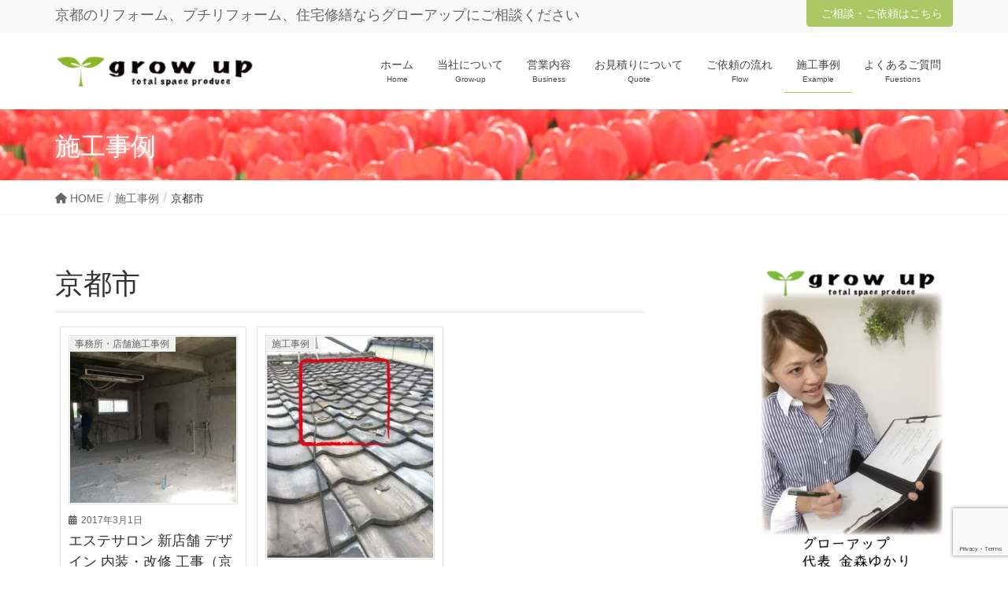

--- FILE ---
content_type: text/html; charset=UTF-8
request_url: https://grow-up-kyoto.com/tag/%E4%BA%AC%E9%83%BD%E5%B8%82/
body_size: 19829
content:
<!DOCTYPE html>
<html lang="ja">
<head>
<meta charset="utf-8">
<meta http-equiv="X-UA-Compatible" content="IE=edge">
<meta name="viewport" content="width=device-width, initial-scale=1">
<!-- Google tag (gtag.js) --><script async src="https://www.googletagmanager.com/gtag/js?id=UA-122831727-1"></script><script>window.dataLayer = window.dataLayer || [];function gtag(){dataLayer.push(arguments);}gtag('js', new Date());gtag('config', 'UA-122831727-1');</script>
<title>京都市 | 京都でリフォーム・プチリフォームなら女性目線のグローアップへ</title>
<meta name='robots' content='max-image-preview:large' />
<link rel='dns-prefetch' href='//www.google.com' />
<link rel='dns-prefetch' href='//stats.wp.com' />
<link rel='dns-prefetch' href='//v0.wordpress.com' />
<link rel='preconnect' href='//i0.wp.com' />
<link rel='preconnect' href='//c0.wp.com' />
<link rel="alternate" type="application/rss+xml" title="京都でリフォーム・プチリフォームなら女性目線のグローアップへ &raquo; フィード" href="https://grow-up-kyoto.com/feed/" />
<link rel="alternate" type="application/rss+xml" title="京都でリフォーム・プチリフォームなら女性目線のグローアップへ &raquo; コメントフィード" href="https://grow-up-kyoto.com/comments/feed/" />
<link rel="alternate" type="application/rss+xml" title="京都でリフォーム・プチリフォームなら女性目線のグローアップへ &raquo; 京都市 タグのフィード" href="https://grow-up-kyoto.com/tag/%e4%ba%ac%e9%83%bd%e5%b8%82/feed/" />
<meta name="description" content="京都市 について 京都でリフォーム・プチリフォームなら女性目線のグローアップへ 京都のリフォーム、プチリフォーム、住宅修繕ならグローアップにご相談ください" /><style id='wp-img-auto-sizes-contain-inline-css' type='text/css'>
img:is([sizes=auto i],[sizes^="auto," i]){contain-intrinsic-size:3000px 1500px}
/*# sourceURL=wp-img-auto-sizes-contain-inline-css */
</style>
<link rel='stylesheet' id='vkExUnit_common_style-css' href='https://grow-up-kyoto.com/wp-content/plugins/vk-all-in-one-expansion-unit/assets/css/vkExUnit_style.css?ver=9.112.4.0' type='text/css' media='all' />
<style id='vkExUnit_common_style-inline-css' type='text/css'>
:root {--ver_page_top_button_url:url(https://grow-up-kyoto.com/wp-content/plugins/vk-all-in-one-expansion-unit/assets/images/to-top-btn-icon.svg);}@font-face {font-weight: normal;font-style: normal;font-family: "vk_sns";src: url("https://grow-up-kyoto.com/wp-content/plugins/vk-all-in-one-expansion-unit/inc/sns/icons/fonts/vk_sns.eot?-bq20cj");src: url("https://grow-up-kyoto.com/wp-content/plugins/vk-all-in-one-expansion-unit/inc/sns/icons/fonts/vk_sns.eot?#iefix-bq20cj") format("embedded-opentype"),url("https://grow-up-kyoto.com/wp-content/plugins/vk-all-in-one-expansion-unit/inc/sns/icons/fonts/vk_sns.woff?-bq20cj") format("woff"),url("https://grow-up-kyoto.com/wp-content/plugins/vk-all-in-one-expansion-unit/inc/sns/icons/fonts/vk_sns.ttf?-bq20cj") format("truetype"),url("https://grow-up-kyoto.com/wp-content/plugins/vk-all-in-one-expansion-unit/inc/sns/icons/fonts/vk_sns.svg?-bq20cj#vk_sns") format("svg");}
.veu_promotion-alert__content--text {border: 1px solid rgba(0,0,0,0.125);padding: 0.5em 1em;border-radius: var(--vk-size-radius);margin-bottom: var(--vk-margin-block-bottom);font-size: 0.875rem;}/* Alert Content部分に段落タグを入れた場合に最後の段落の余白を0にする */.veu_promotion-alert__content--text p:last-of-type{margin-bottom:0;margin-top: 0;}
/*# sourceURL=vkExUnit_common_style-inline-css */
</style>
<style id='wp-emoji-styles-inline-css' type='text/css'>

	img.wp-smiley, img.emoji {
		display: inline !important;
		border: none !important;
		box-shadow: none !important;
		height: 1em !important;
		width: 1em !important;
		margin: 0 0.07em !important;
		vertical-align: -0.1em !important;
		background: none !important;
		padding: 0 !important;
	}
/*# sourceURL=wp-emoji-styles-inline-css */
</style>
<style id='wp-block-library-inline-css' type='text/css'>
:root{--wp-block-synced-color:#7a00df;--wp-block-synced-color--rgb:122,0,223;--wp-bound-block-color:var(--wp-block-synced-color);--wp-editor-canvas-background:#ddd;--wp-admin-theme-color:#007cba;--wp-admin-theme-color--rgb:0,124,186;--wp-admin-theme-color-darker-10:#006ba1;--wp-admin-theme-color-darker-10--rgb:0,107,160.5;--wp-admin-theme-color-darker-20:#005a87;--wp-admin-theme-color-darker-20--rgb:0,90,135;--wp-admin-border-width-focus:2px}@media (min-resolution:192dpi){:root{--wp-admin-border-width-focus:1.5px}}.wp-element-button{cursor:pointer}:root .has-very-light-gray-background-color{background-color:#eee}:root .has-very-dark-gray-background-color{background-color:#313131}:root .has-very-light-gray-color{color:#eee}:root .has-very-dark-gray-color{color:#313131}:root .has-vivid-green-cyan-to-vivid-cyan-blue-gradient-background{background:linear-gradient(135deg,#00d084,#0693e3)}:root .has-purple-crush-gradient-background{background:linear-gradient(135deg,#34e2e4,#4721fb 50%,#ab1dfe)}:root .has-hazy-dawn-gradient-background{background:linear-gradient(135deg,#faaca8,#dad0ec)}:root .has-subdued-olive-gradient-background{background:linear-gradient(135deg,#fafae1,#67a671)}:root .has-atomic-cream-gradient-background{background:linear-gradient(135deg,#fdd79a,#004a59)}:root .has-nightshade-gradient-background{background:linear-gradient(135deg,#330968,#31cdcf)}:root .has-midnight-gradient-background{background:linear-gradient(135deg,#020381,#2874fc)}:root{--wp--preset--font-size--normal:16px;--wp--preset--font-size--huge:42px}.has-regular-font-size{font-size:1em}.has-larger-font-size{font-size:2.625em}.has-normal-font-size{font-size:var(--wp--preset--font-size--normal)}.has-huge-font-size{font-size:var(--wp--preset--font-size--huge)}.has-text-align-center{text-align:center}.has-text-align-left{text-align:left}.has-text-align-right{text-align:right}.has-fit-text{white-space:nowrap!important}#end-resizable-editor-section{display:none}.aligncenter{clear:both}.items-justified-left{justify-content:flex-start}.items-justified-center{justify-content:center}.items-justified-right{justify-content:flex-end}.items-justified-space-between{justify-content:space-between}.screen-reader-text{border:0;clip-path:inset(50%);height:1px;margin:-1px;overflow:hidden;padding:0;position:absolute;width:1px;word-wrap:normal!important}.screen-reader-text:focus{background-color:#ddd;clip-path:none;color:#444;display:block;font-size:1em;height:auto;left:5px;line-height:normal;padding:15px 23px 14px;text-decoration:none;top:5px;width:auto;z-index:100000}html :where(.has-border-color){border-style:solid}html :where([style*=border-top-color]){border-top-style:solid}html :where([style*=border-right-color]){border-right-style:solid}html :where([style*=border-bottom-color]){border-bottom-style:solid}html :where([style*=border-left-color]){border-left-style:solid}html :where([style*=border-width]){border-style:solid}html :where([style*=border-top-width]){border-top-style:solid}html :where([style*=border-right-width]){border-right-style:solid}html :where([style*=border-bottom-width]){border-bottom-style:solid}html :where([style*=border-left-width]){border-left-style:solid}html :where(img[class*=wp-image-]){height:auto;max-width:100%}:where(figure){margin:0 0 1em}html :where(.is-position-sticky){--wp-admin--admin-bar--position-offset:var(--wp-admin--admin-bar--height,0px)}@media screen and (max-width:600px){html :where(.is-position-sticky){--wp-admin--admin-bar--position-offset:0px}}
.vk-cols--reverse{flex-direction:row-reverse}.vk-cols--hasbtn{margin-bottom:0}.vk-cols--hasbtn>.row>.vk_gridColumn_item,.vk-cols--hasbtn>.wp-block-column{position:relative;padding-bottom:3em}.vk-cols--hasbtn>.row>.vk_gridColumn_item>.wp-block-buttons,.vk-cols--hasbtn>.row>.vk_gridColumn_item>.vk_button,.vk-cols--hasbtn>.wp-block-column>.wp-block-buttons,.vk-cols--hasbtn>.wp-block-column>.vk_button{position:absolute;bottom:0;width:100%}.vk-cols--fit.wp-block-columns{gap:0}.vk-cols--fit.wp-block-columns,.vk-cols--fit.wp-block-columns:not(.is-not-stacked-on-mobile){margin-top:0;margin-bottom:0;justify-content:space-between}.vk-cols--fit.wp-block-columns>.wp-block-column *:last-child,.vk-cols--fit.wp-block-columns:not(.is-not-stacked-on-mobile)>.wp-block-column *:last-child{margin-bottom:0}.vk-cols--fit.wp-block-columns>.wp-block-column>.wp-block-cover,.vk-cols--fit.wp-block-columns:not(.is-not-stacked-on-mobile)>.wp-block-column>.wp-block-cover{margin-top:0}.vk-cols--fit.wp-block-columns.has-background,.vk-cols--fit.wp-block-columns:not(.is-not-stacked-on-mobile).has-background{padding:0}@media(max-width: 599px){.vk-cols--fit.wp-block-columns:not(.has-background)>.wp-block-column:not(.has-background),.vk-cols--fit.wp-block-columns:not(.is-not-stacked-on-mobile):not(.has-background)>.wp-block-column:not(.has-background){padding-left:0 !important;padding-right:0 !important}}@media(min-width: 782px){.vk-cols--fit.wp-block-columns .block-editor-block-list__block.wp-block-column:not(:first-child),.vk-cols--fit.wp-block-columns>.wp-block-column:not(:first-child),.vk-cols--fit.wp-block-columns:not(.is-not-stacked-on-mobile) .block-editor-block-list__block.wp-block-column:not(:first-child),.vk-cols--fit.wp-block-columns:not(.is-not-stacked-on-mobile)>.wp-block-column:not(:first-child){margin-left:0}}@media(min-width: 600px)and (max-width: 781px){.vk-cols--fit.wp-block-columns .wp-block-column:nth-child(2n),.vk-cols--fit.wp-block-columns:not(.is-not-stacked-on-mobile) .wp-block-column:nth-child(2n){margin-left:0}.vk-cols--fit.wp-block-columns .wp-block-column:not(:only-child),.vk-cols--fit.wp-block-columns:not(.is-not-stacked-on-mobile) .wp-block-column:not(:only-child){flex-basis:50% !important}}.vk-cols--fit--gap1.wp-block-columns{gap:1px}@media(min-width: 600px)and (max-width: 781px){.vk-cols--fit--gap1.wp-block-columns .wp-block-column:not(:only-child){flex-basis:calc(50% - 1px) !important}}.vk-cols--fit.vk-cols--grid>.block-editor-block-list__block,.vk-cols--fit.vk-cols--grid>.wp-block-column,.vk-cols--fit.vk-cols--grid:not(.is-not-stacked-on-mobile)>.block-editor-block-list__block,.vk-cols--fit.vk-cols--grid:not(.is-not-stacked-on-mobile)>.wp-block-column{flex-basis:50%;box-sizing:border-box}@media(max-width: 599px){.vk-cols--fit.vk-cols--grid.vk-cols--grid--alignfull>.wp-block-column:nth-child(2)>.wp-block-cover,.vk-cols--fit.vk-cols--grid.vk-cols--grid--alignfull>.wp-block-column:nth-child(2)>.vk_outer,.vk-cols--fit.vk-cols--grid:not(.is-not-stacked-on-mobile).vk-cols--grid--alignfull>.wp-block-column:nth-child(2)>.wp-block-cover,.vk-cols--fit.vk-cols--grid:not(.is-not-stacked-on-mobile).vk-cols--grid--alignfull>.wp-block-column:nth-child(2)>.vk_outer{width:100vw;margin-right:calc((100% - 100vw)/2);margin-left:calc((100% - 100vw)/2)}}@media(min-width: 600px){.vk-cols--fit.vk-cols--grid.vk-cols--grid--alignfull>.wp-block-column:nth-child(2)>.wp-block-cover,.vk-cols--fit.vk-cols--grid.vk-cols--grid--alignfull>.wp-block-column:nth-child(2)>.vk_outer,.vk-cols--fit.vk-cols--grid:not(.is-not-stacked-on-mobile).vk-cols--grid--alignfull>.wp-block-column:nth-child(2)>.wp-block-cover,.vk-cols--fit.vk-cols--grid:not(.is-not-stacked-on-mobile).vk-cols--grid--alignfull>.wp-block-column:nth-child(2)>.vk_outer{margin-right:calc(100% - 50vw);width:50vw}}@media(min-width: 600px){.vk-cols--fit.vk-cols--grid.vk-cols--grid--alignfull.vk-cols--reverse>.wp-block-column,.vk-cols--fit.vk-cols--grid:not(.is-not-stacked-on-mobile).vk-cols--grid--alignfull.vk-cols--reverse>.wp-block-column{margin-left:0;margin-right:0}.vk-cols--fit.vk-cols--grid.vk-cols--grid--alignfull.vk-cols--reverse>.wp-block-column:nth-child(2)>.wp-block-cover,.vk-cols--fit.vk-cols--grid.vk-cols--grid--alignfull.vk-cols--reverse>.wp-block-column:nth-child(2)>.vk_outer,.vk-cols--fit.vk-cols--grid:not(.is-not-stacked-on-mobile).vk-cols--grid--alignfull.vk-cols--reverse>.wp-block-column:nth-child(2)>.wp-block-cover,.vk-cols--fit.vk-cols--grid:not(.is-not-stacked-on-mobile).vk-cols--grid--alignfull.vk-cols--reverse>.wp-block-column:nth-child(2)>.vk_outer{margin-left:calc(100% - 50vw)}}.vk-cols--menu h2,.vk-cols--menu h3,.vk-cols--menu h4,.vk-cols--menu h5{margin-bottom:.2em;text-shadow:#000 0 0 10px}.vk-cols--menu h2:first-child,.vk-cols--menu h3:first-child,.vk-cols--menu h4:first-child,.vk-cols--menu h5:first-child{margin-top:0}.vk-cols--menu p{margin-bottom:1rem;text-shadow:#000 0 0 10px}.vk-cols--menu .wp-block-cover__inner-container:last-child{margin-bottom:0}.vk-cols--fitbnrs .wp-block-column .wp-block-cover:hover img{filter:unset}.vk-cols--fitbnrs .wp-block-column .wp-block-cover:hover{background-color:unset}.vk-cols--fitbnrs .wp-block-column .wp-block-cover:hover .wp-block-cover__image-background{filter:unset !important}.vk-cols--fitbnrs .wp-block-cover .wp-block-cover__inner-container{position:absolute;height:100%;width:100%}.vk-cols--fitbnrs .vk_button{height:100%;margin:0}.vk-cols--fitbnrs .vk_button .vk_button_btn,.vk-cols--fitbnrs .vk_button .btn{height:100%;width:100%;border:none;box-shadow:none;background-color:unset !important;transition:unset}.vk-cols--fitbnrs .vk_button .vk_button_btn:hover,.vk-cols--fitbnrs .vk_button .btn:hover{transition:unset}.vk-cols--fitbnrs .vk_button .vk_button_btn:after,.vk-cols--fitbnrs .vk_button .btn:after{border:none}.vk-cols--fitbnrs .vk_button .vk_button_link_txt{width:100%;position:absolute;top:50%;left:50%;transform:translateY(-50%) translateX(-50%);font-size:2rem;text-shadow:#000 0 0 10px}.vk-cols--fitbnrs .vk_button .vk_button_link_subCaption{width:100%;position:absolute;top:calc(50% + 2.2em);left:50%;transform:translateY(-50%) translateX(-50%);text-shadow:#000 0 0 10px}@media(min-width: 992px){.vk-cols--media.wp-block-columns{gap:3rem}}.vk-fit-map figure{margin-bottom:0}.vk-fit-map iframe{position:relative;margin-bottom:0;display:block;max-height:400px;width:100vw}.vk-fit-map:is(.alignfull,.alignwide) div{max-width:100%}.vk-table--th--width25 :where(tr>*:first-child){width:25%}.vk-table--th--width30 :where(tr>*:first-child){width:30%}.vk-table--th--width35 :where(tr>*:first-child){width:35%}.vk-table--th--width40 :where(tr>*:first-child){width:40%}.vk-table--th--bg-bright :where(tr>*:first-child){background-color:var(--wp--preset--color--bg-secondary, rgba(0, 0, 0, 0.05))}@media(max-width: 599px){.vk-table--mobile-block :is(th,td){width:100%;display:block}.vk-table--mobile-block.wp-block-table table :is(th,td){border-top:none}}.vk-table--width--th25 :where(tr>*:first-child){width:25%}.vk-table--width--th30 :where(tr>*:first-child){width:30%}.vk-table--width--th35 :where(tr>*:first-child){width:35%}.vk-table--width--th40 :where(tr>*:first-child){width:40%}.no-margin{margin:0}@media(max-width: 599px){.wp-block-image.vk-aligncenter--mobile>.alignright{float:none;margin-left:auto;margin-right:auto}.vk-no-padding-horizontal--mobile{padding-left:0 !important;padding-right:0 !important}}
/* VK Color Palettes */

/*# sourceURL=wp-block-library-inline-css */
</style><style id='global-styles-inline-css' type='text/css'>
:root{--wp--preset--aspect-ratio--square: 1;--wp--preset--aspect-ratio--4-3: 4/3;--wp--preset--aspect-ratio--3-4: 3/4;--wp--preset--aspect-ratio--3-2: 3/2;--wp--preset--aspect-ratio--2-3: 2/3;--wp--preset--aspect-ratio--16-9: 16/9;--wp--preset--aspect-ratio--9-16: 9/16;--wp--preset--color--black: #000000;--wp--preset--color--cyan-bluish-gray: #abb8c3;--wp--preset--color--white: #ffffff;--wp--preset--color--pale-pink: #f78da7;--wp--preset--color--vivid-red: #cf2e2e;--wp--preset--color--luminous-vivid-orange: #ff6900;--wp--preset--color--luminous-vivid-amber: #fcb900;--wp--preset--color--light-green-cyan: #7bdcb5;--wp--preset--color--vivid-green-cyan: #00d084;--wp--preset--color--pale-cyan-blue: #8ed1fc;--wp--preset--color--vivid-cyan-blue: #0693e3;--wp--preset--color--vivid-purple: #9b51e0;--wp--preset--gradient--vivid-cyan-blue-to-vivid-purple: linear-gradient(135deg,rgb(6,147,227) 0%,rgb(155,81,224) 100%);--wp--preset--gradient--light-green-cyan-to-vivid-green-cyan: linear-gradient(135deg,rgb(122,220,180) 0%,rgb(0,208,130) 100%);--wp--preset--gradient--luminous-vivid-amber-to-luminous-vivid-orange: linear-gradient(135deg,rgb(252,185,0) 0%,rgb(255,105,0) 100%);--wp--preset--gradient--luminous-vivid-orange-to-vivid-red: linear-gradient(135deg,rgb(255,105,0) 0%,rgb(207,46,46) 100%);--wp--preset--gradient--very-light-gray-to-cyan-bluish-gray: linear-gradient(135deg,rgb(238,238,238) 0%,rgb(169,184,195) 100%);--wp--preset--gradient--cool-to-warm-spectrum: linear-gradient(135deg,rgb(74,234,220) 0%,rgb(151,120,209) 20%,rgb(207,42,186) 40%,rgb(238,44,130) 60%,rgb(251,105,98) 80%,rgb(254,248,76) 100%);--wp--preset--gradient--blush-light-purple: linear-gradient(135deg,rgb(255,206,236) 0%,rgb(152,150,240) 100%);--wp--preset--gradient--blush-bordeaux: linear-gradient(135deg,rgb(254,205,165) 0%,rgb(254,45,45) 50%,rgb(107,0,62) 100%);--wp--preset--gradient--luminous-dusk: linear-gradient(135deg,rgb(255,203,112) 0%,rgb(199,81,192) 50%,rgb(65,88,208) 100%);--wp--preset--gradient--pale-ocean: linear-gradient(135deg,rgb(255,245,203) 0%,rgb(182,227,212) 50%,rgb(51,167,181) 100%);--wp--preset--gradient--electric-grass: linear-gradient(135deg,rgb(202,248,128) 0%,rgb(113,206,126) 100%);--wp--preset--gradient--midnight: linear-gradient(135deg,rgb(2,3,129) 0%,rgb(40,116,252) 100%);--wp--preset--font-size--small: 13px;--wp--preset--font-size--medium: 20px;--wp--preset--font-size--large: 36px;--wp--preset--font-size--x-large: 42px;--wp--preset--spacing--20: 0.44rem;--wp--preset--spacing--30: 0.67rem;--wp--preset--spacing--40: 1rem;--wp--preset--spacing--50: 1.5rem;--wp--preset--spacing--60: 2.25rem;--wp--preset--spacing--70: 3.38rem;--wp--preset--spacing--80: 5.06rem;--wp--preset--shadow--natural: 6px 6px 9px rgba(0, 0, 0, 0.2);--wp--preset--shadow--deep: 12px 12px 50px rgba(0, 0, 0, 0.4);--wp--preset--shadow--sharp: 6px 6px 0px rgba(0, 0, 0, 0.2);--wp--preset--shadow--outlined: 6px 6px 0px -3px rgb(255, 255, 255), 6px 6px rgb(0, 0, 0);--wp--preset--shadow--crisp: 6px 6px 0px rgb(0, 0, 0);}:where(.is-layout-flex){gap: 0.5em;}:where(.is-layout-grid){gap: 0.5em;}body .is-layout-flex{display: flex;}.is-layout-flex{flex-wrap: wrap;align-items: center;}.is-layout-flex > :is(*, div){margin: 0;}body .is-layout-grid{display: grid;}.is-layout-grid > :is(*, div){margin: 0;}:where(.wp-block-columns.is-layout-flex){gap: 2em;}:where(.wp-block-columns.is-layout-grid){gap: 2em;}:where(.wp-block-post-template.is-layout-flex){gap: 1.25em;}:where(.wp-block-post-template.is-layout-grid){gap: 1.25em;}.has-black-color{color: var(--wp--preset--color--black) !important;}.has-cyan-bluish-gray-color{color: var(--wp--preset--color--cyan-bluish-gray) !important;}.has-white-color{color: var(--wp--preset--color--white) !important;}.has-pale-pink-color{color: var(--wp--preset--color--pale-pink) !important;}.has-vivid-red-color{color: var(--wp--preset--color--vivid-red) !important;}.has-luminous-vivid-orange-color{color: var(--wp--preset--color--luminous-vivid-orange) !important;}.has-luminous-vivid-amber-color{color: var(--wp--preset--color--luminous-vivid-amber) !important;}.has-light-green-cyan-color{color: var(--wp--preset--color--light-green-cyan) !important;}.has-vivid-green-cyan-color{color: var(--wp--preset--color--vivid-green-cyan) !important;}.has-pale-cyan-blue-color{color: var(--wp--preset--color--pale-cyan-blue) !important;}.has-vivid-cyan-blue-color{color: var(--wp--preset--color--vivid-cyan-blue) !important;}.has-vivid-purple-color{color: var(--wp--preset--color--vivid-purple) !important;}.has-black-background-color{background-color: var(--wp--preset--color--black) !important;}.has-cyan-bluish-gray-background-color{background-color: var(--wp--preset--color--cyan-bluish-gray) !important;}.has-white-background-color{background-color: var(--wp--preset--color--white) !important;}.has-pale-pink-background-color{background-color: var(--wp--preset--color--pale-pink) !important;}.has-vivid-red-background-color{background-color: var(--wp--preset--color--vivid-red) !important;}.has-luminous-vivid-orange-background-color{background-color: var(--wp--preset--color--luminous-vivid-orange) !important;}.has-luminous-vivid-amber-background-color{background-color: var(--wp--preset--color--luminous-vivid-amber) !important;}.has-light-green-cyan-background-color{background-color: var(--wp--preset--color--light-green-cyan) !important;}.has-vivid-green-cyan-background-color{background-color: var(--wp--preset--color--vivid-green-cyan) !important;}.has-pale-cyan-blue-background-color{background-color: var(--wp--preset--color--pale-cyan-blue) !important;}.has-vivid-cyan-blue-background-color{background-color: var(--wp--preset--color--vivid-cyan-blue) !important;}.has-vivid-purple-background-color{background-color: var(--wp--preset--color--vivid-purple) !important;}.has-black-border-color{border-color: var(--wp--preset--color--black) !important;}.has-cyan-bluish-gray-border-color{border-color: var(--wp--preset--color--cyan-bluish-gray) !important;}.has-white-border-color{border-color: var(--wp--preset--color--white) !important;}.has-pale-pink-border-color{border-color: var(--wp--preset--color--pale-pink) !important;}.has-vivid-red-border-color{border-color: var(--wp--preset--color--vivid-red) !important;}.has-luminous-vivid-orange-border-color{border-color: var(--wp--preset--color--luminous-vivid-orange) !important;}.has-luminous-vivid-amber-border-color{border-color: var(--wp--preset--color--luminous-vivid-amber) !important;}.has-light-green-cyan-border-color{border-color: var(--wp--preset--color--light-green-cyan) !important;}.has-vivid-green-cyan-border-color{border-color: var(--wp--preset--color--vivid-green-cyan) !important;}.has-pale-cyan-blue-border-color{border-color: var(--wp--preset--color--pale-cyan-blue) !important;}.has-vivid-cyan-blue-border-color{border-color: var(--wp--preset--color--vivid-cyan-blue) !important;}.has-vivid-purple-border-color{border-color: var(--wp--preset--color--vivid-purple) !important;}.has-vivid-cyan-blue-to-vivid-purple-gradient-background{background: var(--wp--preset--gradient--vivid-cyan-blue-to-vivid-purple) !important;}.has-light-green-cyan-to-vivid-green-cyan-gradient-background{background: var(--wp--preset--gradient--light-green-cyan-to-vivid-green-cyan) !important;}.has-luminous-vivid-amber-to-luminous-vivid-orange-gradient-background{background: var(--wp--preset--gradient--luminous-vivid-amber-to-luminous-vivid-orange) !important;}.has-luminous-vivid-orange-to-vivid-red-gradient-background{background: var(--wp--preset--gradient--luminous-vivid-orange-to-vivid-red) !important;}.has-very-light-gray-to-cyan-bluish-gray-gradient-background{background: var(--wp--preset--gradient--very-light-gray-to-cyan-bluish-gray) !important;}.has-cool-to-warm-spectrum-gradient-background{background: var(--wp--preset--gradient--cool-to-warm-spectrum) !important;}.has-blush-light-purple-gradient-background{background: var(--wp--preset--gradient--blush-light-purple) !important;}.has-blush-bordeaux-gradient-background{background: var(--wp--preset--gradient--blush-bordeaux) !important;}.has-luminous-dusk-gradient-background{background: var(--wp--preset--gradient--luminous-dusk) !important;}.has-pale-ocean-gradient-background{background: var(--wp--preset--gradient--pale-ocean) !important;}.has-electric-grass-gradient-background{background: var(--wp--preset--gradient--electric-grass) !important;}.has-midnight-gradient-background{background: var(--wp--preset--gradient--midnight) !important;}.has-small-font-size{font-size: var(--wp--preset--font-size--small) !important;}.has-medium-font-size{font-size: var(--wp--preset--font-size--medium) !important;}.has-large-font-size{font-size: var(--wp--preset--font-size--large) !important;}.has-x-large-font-size{font-size: var(--wp--preset--font-size--x-large) !important;}
/*# sourceURL=global-styles-inline-css */
</style>

<style id='classic-theme-styles-inline-css' type='text/css'>
/*! This file is auto-generated */
.wp-block-button__link{color:#fff;background-color:#32373c;border-radius:9999px;box-shadow:none;text-decoration:none;padding:calc(.667em + 2px) calc(1.333em + 2px);font-size:1.125em}.wp-block-file__button{background:#32373c;color:#fff;text-decoration:none}
/*# sourceURL=/wp-includes/css/classic-themes.min.css */
</style>
<link rel='stylesheet' id='contact-form-7-css' href='https://grow-up-kyoto.com/wp-content/plugins/contact-form-7/includes/css/styles.css?ver=6.1.4' type='text/css' media='all' />
<link rel='stylesheet' id='whats-new-style-css' href='https://grow-up-kyoto.com/wp-content/plugins/whats-new-genarator/whats-new.css?ver=2.0.2' type='text/css' media='all' />
<link rel='stylesheet' id='lightning-design-style-css' href='https://grow-up-kyoto.com/wp-content/themes/lightning/_g2/design-skin/origin/css/style.css?ver=15.32.4' type='text/css' media='all' />
<style id='lightning-design-style-inline-css' type='text/css'>
:root {--color-key:#aac863;--wp--preset--color--vk-color-primary:#aac863;--color-key-dark:#aac863;}
/* ltg common custom */:root {--vk-menu-acc-btn-border-color:#333;--vk-color-primary:#aac863;--vk-color-primary-dark:#aac863;--vk-color-primary-vivid:#bbdc6d;--color-key:#aac863;--wp--preset--color--vk-color-primary:#aac863;--color-key-dark:#aac863;}.veu_color_txt_key { color:#aac863 ; }.veu_color_bg_key { background-color:#aac863 ; }.veu_color_border_key { border-color:#aac863 ; }.btn-default { border-color:#aac863;color:#aac863;}.btn-default:focus,.btn-default:hover { border-color:#aac863;background-color: #aac863; }.wp-block-search__button,.btn-primary { background-color:#aac863;border-color:#aac863; }.wp-block-search__button:focus,.wp-block-search__button:hover,.btn-primary:not(:disabled):not(.disabled):active,.btn-primary:focus,.btn-primary:hover { background-color:#aac863;border-color:#aac863; }.btn-outline-primary { color : #aac863 ; border-color:#aac863; }.btn-outline-primary:not(:disabled):not(.disabled):active,.btn-outline-primary:focus,.btn-outline-primary:hover { color : #fff; background-color:#aac863;border-color:#aac863; }a { color:#337ab7; }
.tagcloud a:before { font-family: "Font Awesome 5 Free";content: "\f02b";font-weight: bold; }
a { color:#aac863 ; }a:hover { color:#aac863 ; }.page-header { background-color:#aac863; }h1.entry-title:first-letter,.single h1.entry-title:first-letter { color:#aac863; }h2,.mainSection-title { border-top-color:#aac863; }h3:after,.subSection-title:after { border-bottom-color:#aac863; }.media .media-body .media-heading a:hover { color:#aac863; }ul.page-numbers li span.page-numbers.current,.page-link dl .post-page-numbers.current { background-color:#aac863; }.pager li > a { border-color:#aac863;color:#aac863;}.pager li > a:hover { background-color:#aac863;color:#fff;}footer { border-top-color:#aac863; }dt { border-left-color:#aac863; }@media (min-width: 768px){ ul.gMenu > li > a:after { border-bottom-color: #aac863 ; }} /* @media (min-width: 768px) */
.page-header{color:#ffffff;text-shadow:0px 0px 10px #f2f2f2;background: url(https://grow-up-kyoto.com/wp-content/uploads/2018/08/2018-07-31-17.08.511.jpg) no-repeat 50% center;background-size: cover;}
/*# sourceURL=lightning-design-style-inline-css */
</style>
<link rel='stylesheet' id='lightning-origin-pro-style-css' href='https://grow-up-kyoto.com/wp-content/plugins/lightning-origin-pro/css/lightning_origin_pro.css?ver=2.4.0' type='text/css' media='all' />
<link rel='stylesheet' id='vk-swiper-style-css' href='https://grow-up-kyoto.com/wp-content/plugins/vk-blocks/vendor/vektor-inc/vk-swiper/src/assets/css/swiper-bundle.min.css?ver=11.0.2' type='text/css' media='all' />
<link rel='stylesheet' id='veu-cta-css' href='https://grow-up-kyoto.com/wp-content/plugins/vk-all-in-one-expansion-unit/inc/call-to-action/package/assets/css/style.css?ver=9.112.4.0' type='text/css' media='all' />
<link rel='stylesheet' id='vk-blocks-build-css-css' href='https://grow-up-kyoto.com/wp-content/plugins/vk-blocks/build/block-build.css?ver=1.115.0.1' type='text/css' media='all' />
<style id='vk-blocks-build-css-inline-css' type='text/css'>

	:root {
		--vk_image-mask-circle: url(https://grow-up-kyoto.com/wp-content/plugins/vk-blocks/inc/vk-blocks/images/circle.svg);
		--vk_image-mask-wave01: url(https://grow-up-kyoto.com/wp-content/plugins/vk-blocks/inc/vk-blocks/images/wave01.svg);
		--vk_image-mask-wave02: url(https://grow-up-kyoto.com/wp-content/plugins/vk-blocks/inc/vk-blocks/images/wave02.svg);
		--vk_image-mask-wave03: url(https://grow-up-kyoto.com/wp-content/plugins/vk-blocks/inc/vk-blocks/images/wave03.svg);
		--vk_image-mask-wave04: url(https://grow-up-kyoto.com/wp-content/plugins/vk-blocks/inc/vk-blocks/images/wave04.svg);
	}
	

	:root {

		--vk-balloon-border-width:1px;

		--vk-balloon-speech-offset:-12px;
	}
	

	:root {
		--vk_flow-arrow: url(https://grow-up-kyoto.com/wp-content/plugins/vk-blocks/inc/vk-blocks/images/arrow_bottom.svg);
	}
	
/*# sourceURL=vk-blocks-build-css-inline-css */
</style>
<link rel='stylesheet' id='lightning-common-style-css' href='https://grow-up-kyoto.com/wp-content/themes/lightning/_g2/assets/css/common.css?ver=15.32.4' type='text/css' media='all' />
<style id='lightning-common-style-inline-css' type='text/css'>
/* vk-mobile-nav */:root {--vk-mobile-nav-menu-btn-bg-src: url("https://grow-up-kyoto.com/wp-content/themes/lightning/_g2/inc/vk-mobile-nav/package/images/vk-menu-btn-black.svg");--vk-mobile-nav-menu-btn-close-bg-src: url("https://grow-up-kyoto.com/wp-content/themes/lightning/_g2/inc/vk-mobile-nav/package/images/vk-menu-close-black.svg");--vk-menu-acc-icon-open-black-bg-src: url("https://grow-up-kyoto.com/wp-content/themes/lightning/_g2/inc/vk-mobile-nav/package/images/vk-menu-acc-icon-open-black.svg");--vk-menu-acc-icon-open-white-bg-src: url("https://grow-up-kyoto.com/wp-content/themes/lightning/_g2/inc/vk-mobile-nav/package/images/vk-menu-acc-icon-open-white.svg");--vk-menu-acc-icon-close-black-bg-src: url("https://grow-up-kyoto.com/wp-content/themes/lightning/_g2/inc/vk-mobile-nav/package/images/vk-menu-close-black.svg");--vk-menu-acc-icon-close-white-bg-src: url("https://grow-up-kyoto.com/wp-content/themes/lightning/_g2/inc/vk-mobile-nav/package/images/vk-menu-close-white.svg");}
/*# sourceURL=lightning-common-style-inline-css */
</style>
<link rel='stylesheet' id='lightning-theme-style-css' href='https://grow-up-kyoto.com/wp-content/themes/lightning_child_sample/style.css?ver=15.32.4' type='text/css' media='all' />
<link rel='stylesheet' id='vk-font-awesome-css' href='https://grow-up-kyoto.com/wp-content/themes/lightning/vendor/vektor-inc/font-awesome-versions/src/versions/6/css/all.min.css?ver=6.6.0' type='text/css' media='all' />
<link rel='stylesheet' id='vk-widget-pr-content-style-css' href='https://grow-up-kyoto.com/wp-content/plugins/lightning-origin-pro/inc/vk-widget-pr-content/css/vk-widget-pr-content.css?ver=0.0.0' type='text/css' media='all' />
<link rel='stylesheet' id='lightning-grid-unit-css' href='https://grow-up-kyoto.com/wp-content/plugins/lightning-grid-unit/css/style.css?ver=1.0.3' type='text/css' media='all' />
<script type="text/javascript" src="https://c0.wp.com/c/6.9/wp-includes/js/jquery/jquery.min.js" id="jquery-core-js"></script>
<script type="text/javascript" src="https://c0.wp.com/c/6.9/wp-includes/js/jquery/jquery-migrate.min.js" id="jquery-migrate-js"></script>
<link rel="https://api.w.org/" href="https://grow-up-kyoto.com/wp-json/" /><link rel="alternate" title="JSON" type="application/json" href="https://grow-up-kyoto.com/wp-json/wp/v2/tags/56" /><link rel="EditURI" type="application/rsd+xml" title="RSD" href="https://grow-up-kyoto.com/xmlrpc.php?rsd" />
<meta name="generator" content="WordPress 6.9" />
	<style>img#wpstats{display:none}</style>
		<style id="lightning-color-custom-for-plugins" type="text/css">/* ltg theme common */.color_key_bg,.color_key_bg_hover:hover{background-color: #aac863;}.color_key_txt,.color_key_txt_hover:hover{color: #aac863;}.color_key_border,.color_key_border_hover:hover{border-color: #aac863;}.color_key_dark_bg,.color_key_dark_bg_hover:hover{background-color: #aac863;}.color_key_dark_txt,.color_key_dark_txt_hover:hover{color: #aac863;}.color_key_dark_border,.color_key_dark_border_hover:hover{border-color: #aac863;}</style><!-- [ VK All in One Expansion Unit OGP ] -->
<meta property="og:site_name" content="京都でリフォーム・プチリフォームなら女性目線のグローアップへ" />
<meta property="og:url" content="https://grow-up-kyoto.com/store/post-1020/" />
<meta property="og:title" content="京都市 | 京都でリフォーム・プチリフォームなら女性目線のグローアップへ" />
<meta property="og:description" content="京都市 について 京都でリフォーム・プチリフォームなら女性目線のグローアップへ 京都のリフォーム、プチリフォーム、住宅修繕ならグローアップにご相談ください" />
<meta property="og:type" content="article" />
<!-- [ / VK All in One Expansion Unit OGP ] -->
<!-- [ VK All in One Expansion Unit twitter card ] -->
<meta name="twitter:card" content="summary_large_image">
<meta name="twitter:description" content="京都市 について 京都でリフォーム・プチリフォームなら女性目線のグローアップへ 京都のリフォーム、プチリフォーム、住宅修繕ならグローアップにご相談ください">
<meta name="twitter:title" content="京都市 | 京都でリフォーム・プチリフォームなら女性目線のグローアップへ">
<meta name="twitter:url" content="https://grow-up-kyoto.com/store/post-1020/">
	<meta name="twitter:domain" content="grow-up-kyoto.com">
	<!-- [ / VK All in One Expansion Unit twitter card ] -->
	<link rel="icon" href="https://i0.wp.com/grow-up-kyoto.com/wp-content/uploads/2016/09/cropped-aa.jpg?fit=32%2C32&#038;ssl=1" sizes="32x32" />
<link rel="icon" href="https://i0.wp.com/grow-up-kyoto.com/wp-content/uploads/2016/09/cropped-aa.jpg?fit=192%2C192&#038;ssl=1" sizes="192x192" />
<link rel="apple-touch-icon" href="https://i0.wp.com/grow-up-kyoto.com/wp-content/uploads/2016/09/cropped-aa.jpg?fit=180%2C180&#038;ssl=1" />
<meta name="msapplication-TileImage" content="https://i0.wp.com/grow-up-kyoto.com/wp-content/uploads/2016/09/cropped-aa.jpg?fit=270%2C270&#038;ssl=1" />
		<style type="text/css">/* VK CSS Customize */body,p{font-family:'Hiragino Kaku Gothic Pro','ヒラギノ角ゴ Pro W3','メイリオ',Meiryo,'ＭＳ Ｐゴシック',sans-serif;font-weight:500 !important;font-size:18px;line-height:30px;}@media (min-width:992px){p{font-size:18px;}}.box2{padding:0.5em 1em;margin:2em 0;font-weight:bold;color:#6091d3; background:#FFF;border:solid 3px #6091d3; border-radius:10px;}.box2 p{margin:0;padding:0;}.mainSection-title,h2{border-top:none !important;border-bottom:double 5px #aac863;color:#65ab31;border-left:none !important;background:url('https://grow-up-kyoto.com/wp-content/uploads/2018/07/me70-44.png') no-repeat;padding:10px 10px 10px 70px;font-size:28px;line-height:32px;}h3{border-left:none !important;position:relative;border-bottom:4px solid #f4ffea;margin-left:0;}h3::after{position:absolute;bottom:-4px;left:0;z-index:2;content:'';width:20%;height:4px;background-color:#aac863;}h4{border-left:solid 5px #aac863 !important;}h1.entry-title:first-letter,.single h1.entry-title:first-letter{color:inherit;}.widget_ltg_adv_full_wide_title_title:before{margin-right:0px;background-image:none;width:0px;height:0px;}.carousel{border-bottom:none;}.home .siteContent{padding-top:0 !important;}footer{border-top:3px solid #aac863;background-color:#aac863;}footer .footerMenu{border-top:1px solid #ffffff;border-bottom:1px solid #ffffff;}footer .copySection{border-top:1px solid #ffffff;}footer .copySection p{font-size:18px;margin-bottom:5px;}@media (max-width:767px){footer .footerMenu .container{padding-left:0;padding-right:0;}footer .footerMenu li{float:none;border-bottom:1px solid #ffffff;display:block;overflow:hidden;}footer .footerMenu li:last-child{border-bottom:none;}}@media (min-width:768px){footer .footerMenu ul{margin:10px 0;}footer .footerMenu li a{border-left:1px solid #ffffff;padding-top:4px;padding-bottom:4px;}footer .footerMenu li:last-child a{border-right:1px solid #ffffff;}}footer{border-top:3px solid #ffffff;background-color:#aac863;color:#ffffff;}footer .footerMenu{border-top:1px solid #ffffff;border-bottom:1px solid #ffffff;}footer .copySection{border-top:1px solid #ffffff;}footer .copySection p{font-size:14px;margin-bottom:5px;}@media (max-width:767px){footer .footerMenu .container{padding-left:0;padding-right:0;}footer .footerMenu li{float:none;border-bottom:1px solid #ffffff;display:block;overflow:hidden;}footer .footerMenu li:last-child{border-bottom:none;}}footer .footerMenu li a{color:#ffffff;}@media (min-width:768px){footer .footerMenu ul{margin:10px 0;}footer .footerMenu li a{border-left:1px solid #ffffff;padding-top:4px;padding-bottom:4px;color:#ffffff;}footer .footerMenu li:last-child a{border-right:1px solid #ffffff;}}.postList_body{display:block;overflow:hidden;width:auto}.veu_postList .postList_miniThumb .postList_title{font-size:18px;color:#aac863;}.table-bordered{border-collapse:collapse;border:solid 1px #99cccc;width:100%;background-color:#fff;}.table-bordered th,.table-bordered td{border:solid 1px #99cccc;padding:5px 10px;vertical-align:middle;}.table-bordered th{width:20%;background-color:#99ccff;}@media only screen and (max-width:640px){.sp-listlayout{border:none !important;}.sp-listlayout tr{display:block;margin-bottom:5px}.sp-listlayout th{border:none !important;display:list-item;list-style:none;width:100% !important;}.sp-listlayout td{border:none !important;display:list-item;list-style:none;width:100% !important;}.sp-listlayout{table-layout:fixed;}.sp-listlayout *{word-wrap:break-word;}}ul.catalog{width:100%;margin:5px 0px 20px;padding:0px;clear:both;letter-spacing:-.40em;}ul.catalog li{display:inline-block;width:33.33%;margin:5px 0px 10px;padding:0px;list-style-type:none;vertical-align:top;letter-spacing:normal;}ul.catalog li img{width:100%;height:auto;float:left;margin:0px 0px 5px 0px;padding:0px;}ul.catalog li .title{text-align:center;margin:0px;padding:0px 0px 2px 0px;font-size:100%;font-weight:bold;}ul.catalog4{width:100%;margin:5px 0px 20px;padding:0px;clear:both;letter-spacing:-.40em;}ul.catalog4 li{display:inline-block;width:25%;margin:5px 0px 10px;padding:0px;list-style-type:none;vertical-align:top;letter-spacing:normal;}ul.catalog4 li img{width:100%;height:auto;float:left;margin:0px 0px 5px 0px;padding:0px;}ul.catalog4 li .title{text-align:center;margin:0px;padding:0px 0px 2px 0px;font-size:100%;font-weight:bold;}ul.catalog2{width:100%;margin:5px 0px 20px;padding:0px;clear:both;letter-spacing:-.40em;}ul.catalog2 li{display:inline-block;width:50%;margin:5px 0px 10px;padding:0px;list-style-type:none;vertical-align:top;letter-spacing:normal;}ul.catalog2 li img{width:100%;height:auto;float:left;margin:0px 0px 5px 0px;padding:0px;}ul.catalog2 li .title{text-align:center;margin:0px;padding:0px 0px 2px 0px;font-size:100%;font-weight:bold;}.yellow-line{background:linear-gradient(transparent 80%, #fff001 0%);}.red-line{background:linear-gradient(transparent 80%, #ea5550 0%);}/* End VK CSS Customize */</style>
			
</head>
<body class="archive tag tag-56 wp-theme-lightning wp-child-theme-lightning_child_sample vk-blocks header_height_changer fa_v6_css post-type-post sidebar-fix sidebar-fix-priority-top device-pc">
<a class="skip-link screen-reader-text" href="#main">コンテンツへスキップ</a>
<a class="skip-link screen-reader-text" href="#vk-mobile-nav">ナビゲーションに移動</a>
<header class="navbar siteHeader">
	<div class="headerTop" id="headerTop"><div class="container"><p class="headerTop_description">京都のリフォーム、プチリフォーム、住宅修繕ならグローアップにご相談ください</p><div class="headerTop_contactBtn"><a href="http://grow-up-kyoto.com/contact/" class="btn btn-primary"><i class="fa fa-envelope-o"></i>ご相談・ご依頼はこちら</a></div></div><!-- [ / .container ] --></div><!-- [ / #headerTop  ] -->	<div class="container siteHeadContainer">
		<div class="navbar-header">
						<p class="navbar-brand siteHeader_logo">
			<a href="https://grow-up-kyoto.com/">
				<span><img src="https://grow-up-kyoto.com/wp-content/uploads/2018/07/01logomark20180730.png" alt="京都でリフォーム・プチリフォームなら女性目線のグローアップへ" /></span>
			</a>
			</p>
					</div>

					<div id="gMenu_outer" class="gMenu_outer">
				<nav class="menu-%e3%83%98%e3%83%83%e3%83%80%e3%83%bc%e3%83%8a%e3%83%93%e3%82%b2%e3%83%bc%e3%82%b7%e3%83%a7%e3%83%b3-container"><ul id="menu-%e3%83%98%e3%83%83%e3%83%80%e3%83%bc%e3%83%8a%e3%83%93%e3%82%b2%e3%83%bc%e3%82%b7%e3%83%a7%e3%83%b3" class="menu nav gMenu"><li id="menu-item-1585" class="menu-item menu-item-type-post_type menu-item-object-page menu-item-home"><a href="https://grow-up-kyoto.com/"><strong class="gMenu_name">ホーム</strong><span class="gMenu_description">Home</span></a></li>
<li id="menu-item-1586" class="menu-item menu-item-type-post_type menu-item-object-page"><a href="https://grow-up-kyoto.com/growup/"><strong class="gMenu_name">当社について</strong><span class="gMenu_description">Grow-up</span></a></li>
<li id="menu-item-1787" class="menu-item menu-item-type-post_type menu-item-object-page menu-item-has-children"><a href="https://grow-up-kyoto.com/contents/"><strong class="gMenu_name">営業内容</strong><span class="gMenu_description">Business</span></a>
<ul class="sub-menu">
	<li id="menu-item-1786" class="menu-item menu-item-type-post_type menu-item-object-page"><a href="https://grow-up-kyoto.com/fudousan/">不動産事業</a></li>
</ul>
</li>
<li id="menu-item-2227" class="menu-item menu-item-type-post_type menu-item-object-page"><a href="https://grow-up-kyoto.com/quotation/"><strong class="gMenu_name">お見積りについて</strong><span class="gMenu_description">Quote</span></a></li>
<li id="menu-item-2480" class="menu-item menu-item-type-post_type menu-item-object-page"><a href="https://grow-up-kyoto.com/step/"><strong class="gMenu_name">ご依頼の流れ</strong><span class="gMenu_description">Flow</span></a></li>
<li id="menu-item-1592" class="menu-item menu-item-type-post_type menu-item-object-page current_page_parent current-menu-ancestor"><a href="https://grow-up-kyoto.com/case/"><strong class="gMenu_name">施工事例</strong><span class="gMenu_description">Example</span></a></li>
<li id="menu-item-1590" class="menu-item menu-item-type-post_type menu-item-object-page"><a href="https://grow-up-kyoto.com/good-question/"><strong class="gMenu_name">よくあるご質問</strong><span class="gMenu_description">Fuestions</span></a></li>
</ul></nav>			</div>
			</div>
	</header>

<div class="section page-header"><div class="container"><div class="row"><div class="col-md-12">
<div class="page-header_pageTitle">
施工事例</div>
</div></div></div></div><!-- [ /.page-header ] -->


<!-- [ .breadSection ] --><div class="section breadSection"><div class="container"><div class="row"><ol class="breadcrumb" itemscope itemtype="https://schema.org/BreadcrumbList"><li id="panHome" itemprop="itemListElement" itemscope itemtype="http://schema.org/ListItem"><a itemprop="item" href="https://grow-up-kyoto.com/"><span itemprop="name"><i class="fa fa-home"></i> HOME</span></a><meta itemprop="position" content="1" /></li><li itemprop="itemListElement" itemscope itemtype="http://schema.org/ListItem"><a itemprop="item" href="https://grow-up-kyoto.com/case/"><span itemprop="name">施工事例</span></a><meta itemprop="position" content="2" /></li><li><span>京都市</span><meta itemprop="position" content="3" /></li></ol></div></div></div><!-- [ /.breadSection ] -->

<div class="section siteContent">
<div class="container">
<div class="row">
<div class="col-md-8 mainSection" id="main" role="main">

	<header class="archive-header"><h1 class="archive-header_title">京都市</h1></header>
<div class="postList">


	
		<!-- [VK Grid Unit] -->
	<div class="vk-grid-unit-wrapper row">
		<div class="vk-grid-unit-item  col-xs-6 col-md-4" id="post-1020">
			<div class="vk-grid-unit-item-inner">					<div class="vk-grid-unit-thumb">
						<a href="https://grow-up-kyoto.com/store/post-1020/" title="エステサロン 新店舗 デザイン 内装・改修 工事（京都市伏見区 桃山南口)　｜現地調査"><img width="300" height="300" src="https://i0.wp.com/grow-up-kyoto.com/wp-content/uploads/2017/03/2016-12-16-14.02.01-3.jpg?fit=300%2C300&amp;ssl=1" class="attachment-medium size-medium wp-post-image" alt="" decoding="async" fetchpriority="high" srcset="https://i0.wp.com/grow-up-kyoto.com/wp-content/uploads/2017/03/2016-12-16-14.02.01-3.jpg?w=1280&amp;ssl=1 1280w, https://i0.wp.com/grow-up-kyoto.com/wp-content/uploads/2017/03/2016-12-16-14.02.01-3.jpg?resize=768%2C768&amp;ssl=1 768w, https://i0.wp.com/grow-up-kyoto.com/wp-content/uploads/2017/03/2016-12-16-14.02.01-3.jpg?resize=150%2C150&amp;ssl=1 150w, https://i0.wp.com/grow-up-kyoto.com/wp-content/uploads/2017/03/2016-12-16-14.02.01-3.jpg?resize=300%2C300&amp;ssl=1 300w, https://i0.wp.com/grow-up-kyoto.com/wp-content/uploads/2017/03/2016-12-16-14.02.01-3.jpg?resize=1024%2C1024&amp;ssl=1 1024w, https://i0.wp.com/grow-up-kyoto.com/wp-content/uploads/2017/03/2016-12-16-14.02.01-3.jpg?resize=120%2C120&amp;ssl=1 120w" sizes="(max-width: 300px) 100vw, 300px" />						</a>
					</div>
								<p class="vk-grid-unit-date">
											<span class="infoDate">2017年3月1日</span>				</p>
				<span class="infoCate"><a class="color_key_bg_hover" href="https://grow-up-kyoto.com/category/store/" rel="tag">事務所・店舗施工事例</a></span>				<p class="vk-grid-unit-title"><a href="https://grow-up-kyoto.com/store/post-1020/" title="エステサロン 新店舗 デザイン 内装・改修 工事（京都市伏見区 桃山南口)　｜現地調査">エステサロン 新店舗 デザイン 内装・改修 工事（京都市伏見区 桃山南口)　｜現地調査</a></p>
			</div>
		</div><!-- /.vk-grid-unit-item -->
		
		<div class="vk-grid-unit-item  col-xs-6 col-md-4" id="post-543">
			<div class="vk-grid-unit-item-inner">					<div class="vk-grid-unit-thumb">
						<a href="https://grow-up-kyoto.com/case/post-543/" title="雨漏り 修理　（屋根瓦修理）｜京都市 N様邸"><img width="225" height="300" src="https://i0.wp.com/grow-up-kyoto.com/wp-content/uploads/2016/11/IMG_9180.jpg?fit=225%2C300&amp;ssl=1" class="attachment-medium size-medium wp-post-image" alt="" decoding="async" srcset="https://i0.wp.com/grow-up-kyoto.com/wp-content/uploads/2016/11/IMG_9180.jpg?w=801&amp;ssl=1 801w, https://i0.wp.com/grow-up-kyoto.com/wp-content/uploads/2016/11/IMG_9180.jpg?resize=225%2C300&amp;ssl=1 225w, https://i0.wp.com/grow-up-kyoto.com/wp-content/uploads/2016/11/IMG_9180.jpg?resize=768%2C1024&amp;ssl=1 768w" sizes="(max-width: 225px) 100vw, 225px" />						</a>
					</div>
								<p class="vk-grid-unit-date">
											<span class="infoDate">2016年11月15日</span>				</p>
				<span class="infoCate"><a class="color_key_bg_hover" href="https://grow-up-kyoto.com/category/case/" rel="tag">施工事例</a></span>				<p class="vk-grid-unit-title"><a href="https://grow-up-kyoto.com/case/post-543/" title="雨漏り 修理　（屋根瓦修理）｜京都市 N様邸">雨漏り 修理　（屋根瓦修理）｜京都市 N様邸</a></p>
			</div>
		</div><!-- /.vk-grid-unit-item -->
		
	</div><!-- /.vk-grid-unit-wrapper -->
	<!-- [/VK Grid Unit] -->
	
	
	
</div><!-- [ /.postList ] -->

</div><!-- [ /.mainSection ] -->

	<div class="col-md-3 col-md-offset-1 subSection sideSection">
				<aside class="widget widget_black_studio_tinymce" id="black-studio-tinymce-22"><div class="textwidget"><p><img data-recalc-dims="1" class="size-full wp-image-1797 aligncenter" src="https://i0.wp.com/grow-up-kyoto.com/wp-content/uploads/2018/07/kanamori20180723.jpg?resize=339%2C509&#038;ssl=1" alt="" width="339" height="509" /></p>
<p><img data-recalc-dims="1" class="aligncenter size-full wp-image-1889" src="https://i0.wp.com/grow-up-kyoto.com/wp-content/uploads/2018/07/soudanin1.png?resize=170%2C39&#038;ssl=1" alt="" width="170" height="39" /></p>
<p>はじめまして、『グローアップ』代表の金森 ゆかりと申します。</p>
<p>京都市のお家の修繕・リフォームショップのグローアップは、女性のリフォームアドバイザーのリフォームショップとして、京都市を中心に、地域密着で営業しております。</p>
</div></aside><aside class="widget widget_vkexunit_post_list" id="vkexunit_post_list-2"><div class="veu_postList pt_0"><h1 class="widget-title subSection-title">最近の投稿</h1><div class="postList postList_miniThumb">
<div class="postList_item" id="post-4120">
				<div class="postList_thumbnail">
		<a href="https://grow-up-kyoto.com/yukari-blog/newyear-holiday/">
			<img width="150" height="150" src="https://i0.wp.com/grow-up-kyoto.com/wp-content/uploads/2025/12/33476575_s.jpg?resize=150%2C150&amp;ssl=1" class="attachment-thumbnail size-thumbnail wp-post-image" alt="" decoding="async" loading="lazy" srcset="https://i0.wp.com/grow-up-kyoto.com/wp-content/uploads/2025/12/33476575_s.jpg?resize=150%2C150&amp;ssl=1 150w, https://i0.wp.com/grow-up-kyoto.com/wp-content/uploads/2025/12/33476575_s.jpg?zoom=2&amp;resize=150%2C150&amp;ssl=1 300w, https://i0.wp.com/grow-up-kyoto.com/wp-content/uploads/2025/12/33476575_s.jpg?zoom=3&amp;resize=150%2C150&amp;ssl=1 450w" sizes="auto, (max-width: 150px) 100vw, 150px" />		</a>
		</div><!-- [ /.postList_thumbnail ] -->
		<div class="postList_body">
		<div class="postList_title entry-title"><a href="https://grow-up-kyoto.com/yukari-blog/newyear-holiday/">年末年始休業のお知らせ（12/28〜1/5）</a></div><div class="published postList_date postList_meta_items">2025年12月16日</div>	</div><!-- [ /.postList_body ] -->
</div>
		
<div class="postList_item" id="post-4025">
			<div class="postList_body">
		<div class="postList_title entry-title"><a href="https://grow-up-kyoto.com/yukari-blog/yukari-blog-4025/">【メールお見積もりサービス】を始動。メールのお見積もりは無料</a></div><div class="published postList_date postList_meta_items">2023年12月19日</div>	</div><!-- [ /.postList_body ] -->
</div>
		
<div class="postList_item" id="post-3988">
			<div class="postList_body">
		<div class="postList_title entry-title"><a href="https://grow-up-kyoto.com/yukari-blog/yukari-blog-3988/">久々のブログ更新です。いよいよ、建築業界にもコロナの影響が出つつあります。</a></div><div class="published postList_date postList_meta_items">2021年4月12日</div>	</div><!-- [ /.postList_body ] -->
</div>
		</div><div class="postList_more"><a href="https://grow-up-kyoto.com/yukari-blog/">記事一覧はコチラ&gt;&gt;</a></div></div></aside>			<aside class="widget widget_wp_widget_vk_archive_list" id="wp_widget_vk_archive_list-2">			<div class="sideWidget widget_archive">
				<h1 class="widget-title subSection-title">月別アーカイブ</h1>									<ul class="localNavi">
							<li><a href='https://grow-up-kyoto.com/2020/01/'>2020年1月</a></li>
	<li><a href='https://grow-up-kyoto.com/2019/12/'>2019年12月</a></li>
	<li><a href='https://grow-up-kyoto.com/2019/11/'>2019年11月</a></li>
	<li><a href='https://grow-up-kyoto.com/2019/08/'>2019年8月</a></li>
	<li><a href='https://grow-up-kyoto.com/2019/03/'>2019年3月</a></li>
	<li><a href='https://grow-up-kyoto.com/2018/08/'>2018年8月</a></li>
	<li><a href='https://grow-up-kyoto.com/2018/07/'>2018年7月</a></li>
	<li><a href='https://grow-up-kyoto.com/2018/03/'>2018年3月</a></li>
	<li><a href='https://grow-up-kyoto.com/2017/08/'>2017年8月</a></li>
	<li><a href='https://grow-up-kyoto.com/2017/05/'>2017年5月</a></li>
	<li><a href='https://grow-up-kyoto.com/2017/03/'>2017年3月</a></li>
	<li><a href='https://grow-up-kyoto.com/2017/02/'>2017年2月</a></li>
	<li><a href='https://grow-up-kyoto.com/2016/11/'>2016年11月</a></li>
	<li><a href='https://grow-up-kyoto.com/2016/09/'>2016年9月</a></li>
					</ul>
				
			</div>
			</aside>			<aside class="widget widget_black_studio_tinymce" id="black-studio-tinymce-21"><div class="textwidget"><p><a href="https://grow-up-kyoto.com/growup/"><img data-recalc-dims="1" class="aligncenter wp-image-1816 size-full" src="https://i0.wp.com/grow-up-kyoto.com/wp-content/uploads/2018/07/sideb01.png?resize=330%2C221&#038;ssl=1" alt="" width="330" height="221" /></a></p>
<p><a href="https://grow-up-kyoto.com/contents/"><img data-recalc-dims="1" class="aligncenter wp-image-1818 size-full" src="https://i0.wp.com/grow-up-kyoto.com/wp-content/uploads/2018/07/sideb03.png?resize=331%2C221&#038;ssl=1" alt="" width="331" height="221" /></a></p>
<p><a href="https://grow-up-kyoto.com/good-question/"><img data-recalc-dims="1" class="aligncenter wp-image-1817 size-full" src="https://i0.wp.com/grow-up-kyoto.com/wp-content/uploads/2018/07/sideb02.png?resize=330%2C221&#038;ssl=1" alt="" width="330" height="221" /></a></p>
<p><a href="https://grow-up-kyoto.com/growup/quotation/"><img data-recalc-dims="1" class="aligncenter wp-image-1815 size-full" src="https://i0.wp.com/grow-up-kyoto.com/wp-content/uploads/2018/07/mitumori_yuryou_btn.png?resize=337%2C312&#038;ssl=1" alt="" width="337" height="312" /></a></p>
<p>弊社の施工事例の中で、あなたの参考になりそうなものがございましたらお気軽にお問い合わせ下さい。</p>
<p><a href="https://grow-up-kyoto.com/case/"><img data-recalc-dims="1" class="aligncenter wp-image-1819 size-full" src="https://i0.wp.com/grow-up-kyoto.com/wp-content/uploads/2018/07/sideb04.png?resize=328%2C484&#038;ssl=1" alt="" width="328" height="484" /></a></p>
</div></aside>			</div><!-- [ /.subSection ] -->


</div><!-- [ /.row ] -->
</div><!-- [ /.container ] -->
</div><!-- [ /.siteContent ] -->


<footer class="section siteFooter">
			<div class="footerMenu">
			<div class="container">
				<nav class="menu-%e3%83%95%e3%83%83%e3%82%bf%e3%83%bc%e3%83%8a%e3%83%93%e3%82%b2%e3%83%bc%e3%82%b7%e3%83%a7%e3%83%b3-container"><ul id="menu-%e3%83%95%e3%83%83%e3%82%bf%e3%83%bc%e3%83%8a%e3%83%93%e3%82%b2%e3%83%bc%e3%82%b7%e3%83%a7%e3%83%b3" class="menu nav"><li id="menu-item-1836" class="menu-item menu-item-type-post_type menu-item-object-page menu-item-home menu-item-1836"><a href="https://grow-up-kyoto.com/">HOME</a></li>
<li id="menu-item-1837" class="menu-item menu-item-type-post_type menu-item-object-page menu-item-1837"><a href="https://grow-up-kyoto.com/growup/">grow upについて</a></li>
<li id="menu-item-1839" class="menu-item menu-item-type-post_type menu-item-object-page menu-item-1839"><a href="https://grow-up-kyoto.com/contents/">営業内容</a></li>
<li id="menu-item-2228" class="menu-item menu-item-type-post_type menu-item-object-page menu-item-2228"><a href="https://grow-up-kyoto.com/quotation/">お見積りについて</a></li>
<li id="menu-item-2481" class="menu-item menu-item-type-post_type menu-item-object-page menu-item-2481"><a href="https://grow-up-kyoto.com/step/">ご依頼の流れ</a></li>
<li id="menu-item-1841" class="menu-item menu-item-type-post_type menu-item-object-page current_page_parent menu-item-1841 current-menu-ancestor"><a href="https://grow-up-kyoto.com/case/">施工事例</a></li>
<li id="menu-item-1843" class="menu-item menu-item-type-post_type menu-item-object-page menu-item-1843"><a href="https://grow-up-kyoto.com/impressions/">お客様の声</a></li>
<li id="menu-item-1844" class="menu-item menu-item-type-post_type menu-item-object-page menu-item-1844"><a href="https://grow-up-kyoto.com/good-question/">よくあるご質問</a></li>
<li id="menu-item-1845" class="menu-item menu-item-type-post_type menu-item-object-page menu-item-1845"><a href="https://grow-up-kyoto.com/contact/">お問い合わせ</a></li>
<li id="menu-item-1846" class="menu-item menu-item-type-post_type menu-item-object-page menu-item-1846"><a href="https://grow-up-kyoto.com/private-policy/">プライバシーポリシー</a></li>
<li id="menu-item-1847" class="menu-item menu-item-type-post_type menu-item-object-page menu-item-1847"><a href="https://grow-up-kyoto.com/sitemap-page/">サイトマップ</a></li>
<li id="menu-item-1848" class="menu-item menu-item-type-post_type menu-item-object-page menu-item-1848"><a href="https://grow-up-kyoto.com/rss-delivery/">RSSについて</a></li>
</ul></nav>			</div>
		</div>
					<div class="container sectionBox footerWidget">
			<div class="row">
				<div class="col-md-4"><aside class="widget widget_black_studio_tinymce" id="black-studio-tinymce-23"><div class="textwidget"><p><img data-recalc-dims="1" class="aligncenter size-full wp-image-2096" src="https://i0.wp.com/grow-up-kyoto.com/wp-content/uploads/2018/07/ssslogo_nukihaikei.gif?resize=280%2C60&#038;ssl=1" alt="" width="280" height="60" /><br />
<span style="color: #ffffff;">グローアップ</span><br />
<span style="color: #ffffff;">【本社】京都市中京区材木町180-1</span><br />
<span style="color: #ffffff;">【事務所】京都市伏見区深草平田町5-2-503</span></p>
<h3>ご相談、お見積り依頼、お問い合わせのお客様は下記です</h3>
<h3>営業・セールスの方は下記をお読み下さい</h3>
<p><a href="https://grow-up-kyoto.com/sales-decline/"><img data-recalc-dims="1" class="aligncenter wp-image-2883 size-full" src="https://i0.wp.com/grow-up-kyoto.com/wp-content/uploads/2018/09/salesokotowarishimasu.gif?resize=429%2C109&#038;ssl=1" alt="" width="429" height="109" /></a></p>
<p>◆工事の見積り依頼、お問い合わせ以外のセールス電話は一切お断りします。◆</p>
</div></aside></div><div class="col-md-4"><aside class="widget widget_tag_cloud" id="tag_cloud-4"><h1 class="widget-title subSection-title">タグ</h1><div class="tagcloud"><a href="https://grow-up-kyoto.com/tag/%e3%81%8a%e5%ba%97%e5%86%85%e8%a3%85%e6%96%bd%e5%b7%a5/" class="tag-cloud-link tag-link-234 tag-link-position-1" style="font-size: 10pt;">お店内装施工</a>
<a href="https://grow-up-kyoto.com/tag/%e3%81%b7%e3%82%88%e3%81%b7%e3%82%88/" class="tag-cloud-link tag-link-218 tag-link-position-2" style="font-size: 10pt;">ぷよぷよ</a>
<a href="https://grow-up-kyoto.com/tag/%e3%82%a2%e3%83%b3%e3%83%86%e3%82%a3%e3%83%bc%e3%82%af%e3%82%ab%e3%83%95%e3%82%a7/" class="tag-cloud-link tag-link-186 tag-link-position-3" style="font-size: 10pt;">アンティークカフェ</a>
<a href="https://grow-up-kyoto.com/tag/%e3%82%ab%e3%83%95%e3%82%a7%e3%83%aa%e3%83%95%e3%82%a9%e3%83%bc%e3%83%a0/" class="tag-cloud-link tag-link-96 tag-link-position-4" style="font-size: 10pt;">カフェリフォーム</a>
<a href="https://grow-up-kyoto.com/tag/%e3%82%ab%e3%83%a9%e3%83%bc%e7%95%b3/" class="tag-cloud-link tag-link-80 tag-link-position-5" style="font-size: 10pt;">カラー畳</a>
<a href="https://grow-up-kyoto.com/tag/%e3%82%ab%e3%83%a9%e3%83%bc%e7%95%b3%e6%96%bd%e5%b7%a5%e4%be%8b/" class="tag-cloud-link tag-link-78 tag-link-position-6" style="font-size: 10pt;">カラー畳施工例</a>
<a href="https://grow-up-kyoto.com/tag/%e3%82%ab%e3%83%a9%e3%83%bc%e7%95%b3%e8%a1%a8%e6%9b%bf%e3%81%88/" class="tag-cloud-link tag-link-79 tag-link-position-7" style="font-size: 10pt;">カラー畳表替え</a>
<a href="https://grow-up-kyoto.com/tag/%e3%82%ad%e3%83%83%e3%83%81%e3%83%b3/" class="tag-cloud-link tag-link-230 tag-link-position-8" style="font-size: 10pt;">キッチン</a>
<a href="https://grow-up-kyoto.com/tag/%e3%82%b9%e3%82%b1%e3%83%ab%e3%83%88%e3%83%b3/" class="tag-cloud-link tag-link-150 tag-link-position-9" style="font-size: 10pt;">スケルトン</a>
<a href="https://grow-up-kyoto.com/tag/%e3%83%88%e3%82%a4%e3%83%ac%e3%81%ae%e3%83%aa%e3%83%95%e3%82%a9%e3%83%bc%e3%83%a0/" class="tag-cloud-link tag-link-10 tag-link-position-10" style="font-size: 10pt;">トイレのリフォーム</a>
<a href="https://grow-up-kyoto.com/tag/%e3%83%88%e3%82%a4%e3%83%ac%e3%83%aa%e3%83%95%e3%82%a9%e3%83%bc%e3%83%a0%e4%ba%8b%e4%be%8b/" class="tag-cloud-link tag-link-12 tag-link-position-11" style="font-size: 10pt;">トイレリフォーム事例</a>
<a href="https://grow-up-kyoto.com/tag/%e3%83%88%e3%82%a4%e3%83%ac%e5%85%a5%e3%82%8c%e6%9b%bf%e3%81%88/" class="tag-cloud-link tag-link-113 tag-link-position-12" style="font-size: 10pt;">トイレ入れ替え</a>
<a href="https://grow-up-kyoto.com/tag/%e3%83%88%e3%82%bf%e3%83%b3%e5%b1%8b%e6%a0%b9-%e5%bc%b5%e6%9b%bf%e3%81%88/" class="tag-cloud-link tag-link-116 tag-link-position-13" style="font-size: 10pt;">トタン屋根 張替え</a>
<a href="https://grow-up-kyoto.com/tag/%e3%83%88%e3%82%bf%e3%83%b3%e5%bc%b5%e3%82%8a%e6%9b%bf%e3%81%88/" class="tag-cloud-link tag-link-114 tag-link-position-14" style="font-size: 10pt;">トタン張り替え</a>
<a href="https://grow-up-kyoto.com/tag/%e3%83%90%e3%83%83%e3%82%af%e3%83%a4%e3%83%bc%e3%83%89/" class="tag-cloud-link tag-link-231 tag-link-position-15" style="font-size: 10pt;">バックヤード</a>
<a href="https://grow-up-kyoto.com/tag/%e3%83%95%e3%83%ad%e3%83%bc%e3%83%aa%e3%83%b3%e3%82%b0/" class="tag-cloud-link tag-link-111 tag-link-position-16" style="font-size: 10pt;">フローリング</a>
<a href="https://grow-up-kyoto.com/tag/%e3%83%a6%e3%83%8b%e3%83%83%e3%83%88%e3%83%90%e3%82%b9%e3%81%ae%e8%a3%9c%e4%bf%ae/" class="tag-cloud-link tag-link-208 tag-link-position-17" style="font-size: 10pt;">ユニットバスの補修</a>
<a href="https://grow-up-kyoto.com/tag/%e4%ba%80%e5%b2%a1%e3%82%ab%e3%83%95%e3%82%a7/" class="tag-cloud-link tag-link-187 tag-link-position-18" style="font-size: 10pt;">亀岡カフェ</a>
<a href="https://grow-up-kyoto.com/tag/%e5%85%a5%e3%82%8c%e6%9b%bf%e3%81%88/" class="tag-cloud-link tag-link-82 tag-link-position-19" style="font-size: 10pt;">入れ替え</a>
<a href="https://grow-up-kyoto.com/tag/%e5%86%85%e8%a3%85%e3%83%aa%e3%83%95%e3%82%a9%e3%83%bc%e3%83%a0/" class="tag-cloud-link tag-link-215 tag-link-position-20" style="font-size: 10pt;">内装リフォーム</a>
<a href="https://grow-up-kyoto.com/tag/%e5%92%8c%e5%bc%8f%e3%81%8b%e3%82%89%e6%b4%8b%e5%bc%8f/" class="tag-cloud-link tag-link-11 tag-link-position-21" style="font-size: 10pt;">和式から洋式</a>
<a href="https://grow-up-kyoto.com/tag/%e5%96%ab%e8%8c%b6%e5%ba%97/" class="tag-cloud-link tag-link-183 tag-link-position-22" style="font-size: 10pt;">喫茶店</a>
<a href="https://grow-up-kyoto.com/tag/%e5%a1%97%e8%a3%85%e5%b7%a5%e4%ba%8b/" class="tag-cloud-link tag-link-170 tag-link-position-23" style="font-size: 10pt;">塗装工事</a>
<a href="https://grow-up-kyoto.com/tag/%e5%a4%96%e5%a3%81/" class="tag-cloud-link tag-link-171 tag-link-position-24" style="font-size: 10pt;">外壁</a>
<a href="https://grow-up-kyoto.com/tag/%e5%a4%a7%e5%b7%a5%e5%b7%a5%e4%ba%8b/" class="tag-cloud-link tag-link-169 tag-link-position-25" style="font-size: 10pt;">大工工事</a>
<a href="https://grow-up-kyoto.com/tag/%e5%b1%8b%e6%a0%b9%e5%b7%a5%e4%ba%8b/" class="tag-cloud-link tag-link-97 tag-link-position-26" style="font-size: 10pt;">屋根工事</a>
<a href="https://grow-up-kyoto.com/tag/%e5%b1%8b%e6%a0%b9%e7%9b%b4%e3%81%99/" class="tag-cloud-link tag-link-99 tag-link-position-27" style="font-size: 10pt;">屋根直す</a>
<a href="https://grow-up-kyoto.com/tag/%e5%b1%8b%e6%a0%b9%e8%a3%9c%e4%bf%ae/" class="tag-cloud-link tag-link-98 tag-link-position-28" style="font-size: 10pt;">屋根補修</a>
<a href="https://grow-up-kyoto.com/tag/%e5%ba%8a/" class="tag-cloud-link tag-link-216 tag-link-position-29" style="font-size: 10pt;">床</a>
<a href="https://grow-up-kyoto.com/tag/%e5%ba%97%e8%88%97%e3%83%87%e3%82%b6%e3%82%a4%e3%83%b3/" class="tag-cloud-link tag-link-168 tag-link-position-30" style="font-size: 10pt;">店舗デザイン</a>
<a href="https://grow-up-kyoto.com/tag/%e5%ba%97%e8%88%97%e5%86%85%e4%b8%80%e9%83%a8%e8%a7%a3%e4%bd%93%e5%b7%a5/" class="tag-cloud-link tag-link-232 tag-link-position-31" style="font-size: 10pt;">店舗内一部解体工</a>
<a href="https://grow-up-kyoto.com/tag/%e5%ba%97%e8%88%97%e5%86%85%e8%a3%85/" class="tag-cloud-link tag-link-167 tag-link-position-32" style="font-size: 10pt;">店舗内装</a>
<a href="https://grow-up-kyoto.com/tag/%e5%ba%97%e8%88%97%e5%86%85%e8%a3%85%e5%b7%a5%e4%ba%8b/" class="tag-cloud-link tag-link-233 tag-link-position-33" style="font-size: 10pt;">店舗内装工事</a>
<a href="https://grow-up-kyoto.com/tag/%e5%ba%97%e8%88%97%e6%94%b9%e8%a3%85/" class="tag-cloud-link tag-link-185 tag-link-position-34" style="font-size: 10pt;">店舗改装</a>
<a href="https://grow-up-kyoto.com/tag/%e6%94%b9%e8%a3%85%e5%b7%a5%e4%ba%8b/" class="tag-cloud-link tag-link-151 tag-link-position-35" style="font-size: 10pt;">改装工事</a>
<a href="https://grow-up-kyoto.com/tag/%e6%96%b0%e5%ba%97%e8%88%97/" class="tag-cloud-link tag-link-149 tag-link-position-36" style="font-size: 10pt;">新店舗</a>
<a href="https://grow-up-kyoto.com/tag/%e7%8f%be%e5%9c%b0%e8%aa%bf%e6%9f%bb/" class="tag-cloud-link tag-link-152 tag-link-position-37" style="font-size: 10pt;">現地調査</a>
<a href="https://grow-up-kyoto.com/tag/%e7%93%a6/" class="tag-cloud-link tag-link-62 tag-link-position-38" style="font-size: 10pt;">瓦</a>
<a href="https://grow-up-kyoto.com/tag/%e7%95%b3%e5%b1%8b/" class="tag-cloud-link tag-link-81 tag-link-position-39" style="font-size: 10pt;">畳屋</a>
<a href="https://grow-up-kyoto.com/tag/%e7%af%80%e6%b0%b4%e3%83%88%e3%82%a4%e3%83%ac/" class="tag-cloud-link tag-link-112 tag-link-position-40" style="font-size: 10pt;">節水トイレ</a>
<a href="https://grow-up-kyoto.com/tag/%e8%85%90%e3%81%a3%e3%81%9f/" class="tag-cloud-link tag-link-217 tag-link-position-41" style="font-size: 10pt;">腐った</a>
<a href="https://grow-up-kyoto.com/tag/%e8%87%aa%e5%ae%85%e3%82%ab%e3%83%95%e3%82%a7/" class="tag-cloud-link tag-link-184 tag-link-position-42" style="font-size: 10pt;">自宅カフェ</a>
<a href="https://grow-up-kyoto.com/tag/%e8%87%aa%e5%ae%85%e3%82%ab%e3%83%95%e3%82%a7%e3%83%aa%e3%83%95%e3%82%a9%e3%83%bc%e3%83%a0/" class="tag-cloud-link tag-link-95 tag-link-position-43" style="font-size: 10pt;">自宅カフェリフォーム</a>
<a href="https://grow-up-kyoto.com/tag/%e9%98%b2%e3%82%ab%e3%83%93/" class="tag-cloud-link tag-link-154 tag-link-position-44" style="font-size: 10pt;">防カビ</a>
<a href="https://grow-up-kyoto.com/tag/%e9%9b%a8%e6%bc%8f%e3%82%8a/" class="tag-cloud-link tag-link-51 tag-link-position-45" style="font-size: 10pt;">雨漏り</a></div>
</aside></div><div class="col-md-4"><aside class="widget widget_categories" id="categories-2"><h1 class="widget-title subSection-title">カテゴリー</h1>
			<ul>
					<li class="cat-item cat-item-5"><a href="https://grow-up-kyoto.com/category/case/">施工事例 (26)</a>
</li>
	<li class="cat-item cat-item-240"><a href="https://grow-up-kyoto.com/category/replacement-of-fittings/">建具入れ替え工事 (1)</a>
</li>
	<li class="cat-item cat-item-241"><a href="https://grow-up-kyoto.com/category/replace-with-sliding-door/">引き戸に交換 (1)</a>
</li>
	<li class="cat-item cat-item-210"><a href="https://grow-up-kyoto.com/category/closet-closet/">押入れをクローゼット (1)</a>
</li>
	<li class="cat-item cat-item-211"><a href="https://grow-up-kyoto.com/category/from-japanese-style-rooms-to-western-style/">和室から洋室へ (1)</a>
</li>
	<li class="cat-item cat-item-214"><a href="https://grow-up-kyoto.com/category/naisou/">内装工事 (8)</a>
</li>
	<li class="cat-item cat-item-236"><a href="https://grow-up-kyoto.com/category/gaibukaisyu/">外部改修工事 (1)</a>
</li>
	<li class="cat-item cat-item-238"><a href="https://grow-up-kyoto.com/category/basai/">伐採 (1)</a>
</li>
	<li class="cat-item cat-item-239"><a href="https://grow-up-kyoto.com/category/tesurikouji/">アプローチ手摺り工事 (1)</a>
</li>
	<li class="cat-item cat-item-147"><a href="https://grow-up-kyoto.com/category/store/">事務所・店舗施工事例 (11)</a>
</li>
	<li class="cat-item cat-item-89"><a href="https://grow-up-kyoto.com/category/cafeteria/">レストラン・カフェの施工事例 (3)</a>
</li>
	<li class="cat-item cat-item-14"><a href="https://grow-up-kyoto.com/category/kitchen/">キッチン (1)</a>
</li>
	<li class="cat-item cat-item-15"><a href="https://grow-up-kyoto.com/category/bath/">お風呂 (2)</a>
</li>
	<li class="cat-item cat-item-23"><a href="https://grow-up-kyoto.com/category/unit-bus-construction/">ユニットバス工事 (1)</a>
</li>
	<li class="cat-item cat-item-16"><a href="https://grow-up-kyoto.com/category/restroom/">洗面所 (5)</a>
</li>
	<li class="cat-item cat-item-17"><a href="https://grow-up-kyoto.com/category/toilet/">トイレ (3)</a>
</li>
	<li class="cat-item cat-item-153"><a href="https://grow-up-kyoto.com/category/prevention-mold-construction/">防カビ工事 (1)</a>
</li>
	<li class="cat-item cat-item-21"><a href="https://grow-up-kyoto.com/category/flooring-paste-replacement/">フローリング貼り替え (1)</a>
</li>
	<li class="cat-item cat-item-32"><a href="https://grow-up-kyoto.com/category/sort-paste-cross/">クロス(壁紙)貼り替え (2)</a>
</li>
	<li class="cat-item cat-item-77"><a href="https://grow-up-kyoto.com/category/tatami-irekae/">畳 入れ替え (1)</a>
</li>
	<li class="cat-item cat-item-76"><a href="https://grow-up-kyoto.com/category/floor-construction/">床工事 (6)</a>
</li>
	<li class="cat-item cat-item-34"><a href="https://grow-up-kyoto.com/category/vinyl-flooring/">クッションフロア (3)</a>
</li>
	<li class="cat-item cat-item-20"><a href="https://grow-up-kyoto.com/category/roofing-work/">屋根工事 (5)</a>
</li>
	<li class="cat-item cat-item-50"><a href="https://grow-up-kyoto.com/category/leak-in-the-roof-repair/">雨漏り修理 (2)</a>
</li>
	<li class="cat-item cat-item-19"><a href="https://grow-up-kyoto.com/category/other/">その他 (7)</a>
</li>
	<li class="cat-item cat-item-41"><a href="https://grow-up-kyoto.com/category/order-furniture/">オーダー家具 (1)</a>
</li>
	<li class="cat-item cat-item-42"><a href="https://grow-up-kyoto.com/category/sale-of-antique-furniture/">アンティーク家具の販売 (1)</a>
</li>
	<li class="cat-item cat-item-43"><a href="https://grow-up-kyoto.com/category/garden-tree-pruning/">植木剪定 (1)</a>
</li>
	<li class="cat-item cat-item-141"><a href="https://grow-up-kyoto.com/category/kaidan/">外階段 (3)</a>
</li>
	<li class="cat-item cat-item-48"><a href="https://grow-up-kyoto.com/category/repair-work/">リペア（補修）工事 (3)</a>
</li>
	<li class="cat-item cat-item-18"><a href="https://grow-up-kyoto.com/category/outer-wall/">外壁 (2)</a>
</li>
			</ul>

			</aside></div>			</div>
		</div>
	
	
	<div class="container sectionBox copySection text-center">
			<p>Copyright 2016 growup  All Rights Reserved.</p>	</div>
</footer>
<div id="vk-mobile-nav-menu-btn" class="vk-mobile-nav-menu-btn">MENU</div><div class="vk-mobile-nav vk-mobile-nav-drop-in" id="vk-mobile-nav"><nav class="vk-mobile-nav-menu-outer" role="navigation"><ul id="menu-%e3%83%a2%e3%83%90%e3%82%a4%e3%83%ab%e3%83%8a%e3%83%93%e3%82%b2%e3%83%bc%e3%82%b7%e3%83%a7%e3%83%b3" class="vk-menu-acc menu"><li id="menu-item-2298" class="menu-item menu-item-type-post_type menu-item-object-page menu-item-home menu-item-2298"><a href="https://grow-up-kyoto.com/">HOME</a></li>
<li id="menu-item-2299" class="menu-item menu-item-type-post_type menu-item-object-page menu-item-has-children menu-item-2299"><a href="https://grow-up-kyoto.com/growup/">grow upについて</a>
<ul class="sub-menu">
	<li id="menu-item-2304" class="menu-item menu-item-type-post_type menu-item-object-page menu-item-2304"><a href="https://grow-up-kyoto.com/comparison/">当社の特徴</a></li>
</ul>
</li>
<li id="menu-item-2300" class="menu-item menu-item-type-post_type menu-item-object-page menu-item-has-children menu-item-2300"><a href="https://grow-up-kyoto.com/contents/">営業内容</a>
<ul class="sub-menu">
	<li id="menu-item-2301" class="menu-item menu-item-type-post_type menu-item-object-page menu-item-2301"><a href="https://grow-up-kyoto.com/fudousan/">不動産事業</a></li>
</ul>
</li>
<li id="menu-item-2302" class="menu-item menu-item-type-post_type menu-item-object-page menu-item-2302"><a href="https://grow-up-kyoto.com/quotation/">お見積りについて</a></li>
<li id="menu-item-2303" class="menu-item menu-item-type-post_type menu-item-object-page menu-item-2303"><a href="https://grow-up-kyoto.com/step/">ご依頼の流れ</a></li>
<li id="menu-item-2305" class="menu-item menu-item-type-post_type menu-item-object-page menu-item-2305"><a href="https://grow-up-kyoto.com/impressions/">お客様の声</a></li>
<li id="menu-item-2306" class="menu-item menu-item-type-post_type menu-item-object-page menu-item-2306"><a href="https://grow-up-kyoto.com/good-question/">よくあるご質問</a></li>
<li id="menu-item-2311" class="menu-item menu-item-type-post_type menu-item-object-page current_page_parent menu-item-2311 current-menu-ancestor"><a href="https://grow-up-kyoto.com/case/">施工事例</a></li>
<li id="menu-item-2307" class="menu-item menu-item-type-post_type menu-item-object-page menu-item-2307"><a href="https://grow-up-kyoto.com/contact/">お問い合わせ</a></li>
</ul></nav></div><script type="speculationrules">
{"prefetch":[{"source":"document","where":{"and":[{"href_matches":"/*"},{"not":{"href_matches":["/wp-*.php","/wp-admin/*","/wp-content/uploads/*","/wp-content/*","/wp-content/plugins/*","/wp-content/themes/lightning_child_sample/*","/wp-content/themes/lightning/_g2/*","/*\\?(.+)"]}},{"not":{"selector_matches":"a[rel~=\"nofollow\"]"}},{"not":{"selector_matches":".no-prefetch, .no-prefetch a"}}]},"eagerness":"conservative"}]}
</script>
<script type="text/javascript" src="https://c0.wp.com/c/6.9/wp-includes/js/dist/hooks.min.js" id="wp-hooks-js"></script>
<script type="text/javascript" src="https://c0.wp.com/c/6.9/wp-includes/js/dist/i18n.min.js" id="wp-i18n-js"></script>
<script type="text/javascript" id="wp-i18n-js-after">
/* <![CDATA[ */
wp.i18n.setLocaleData( { 'text direction\u0004ltr': [ 'ltr' ] } );
//# sourceURL=wp-i18n-js-after
/* ]]> */
</script>
<script type="text/javascript" src="https://grow-up-kyoto.com/wp-content/plugins/contact-form-7/includes/swv/js/index.js?ver=6.1.4" id="swv-js"></script>
<script type="text/javascript" id="contact-form-7-js-translations">
/* <![CDATA[ */
( function( domain, translations ) {
	var localeData = translations.locale_data[ domain ] || translations.locale_data.messages;
	localeData[""].domain = domain;
	wp.i18n.setLocaleData( localeData, domain );
} )( "contact-form-7", {"translation-revision-date":"2025-11-30 08:12:23+0000","generator":"GlotPress\/4.0.3","domain":"messages","locale_data":{"messages":{"":{"domain":"messages","plural-forms":"nplurals=1; plural=0;","lang":"ja_JP"},"This contact form is placed in the wrong place.":["\u3053\u306e\u30b3\u30f3\u30bf\u30af\u30c8\u30d5\u30a9\u30fc\u30e0\u306f\u9593\u9055\u3063\u305f\u4f4d\u7f6e\u306b\u7f6e\u304b\u308c\u3066\u3044\u307e\u3059\u3002"],"Error:":["\u30a8\u30e9\u30fc:"]}},"comment":{"reference":"includes\/js\/index.js"}} );
//# sourceURL=contact-form-7-js-translations
/* ]]> */
</script>
<script type="text/javascript" id="contact-form-7-js-before">
/* <![CDATA[ */
var wpcf7 = {
    "api": {
        "root": "https:\/\/grow-up-kyoto.com\/wp-json\/",
        "namespace": "contact-form-7\/v1"
    }
};
//# sourceURL=contact-form-7-js-before
/* ]]> */
</script>
<script type="text/javascript" src="https://grow-up-kyoto.com/wp-content/plugins/contact-form-7/includes/js/index.js?ver=6.1.4" id="contact-form-7-js"></script>
<script type="text/javascript" id="vkExUnit_master-js-js-extra">
/* <![CDATA[ */
var vkExOpt = {"ajax_url":"https://grow-up-kyoto.com/wp-admin/admin-ajax.php","hatena_entry":"https://grow-up-kyoto.com/wp-json/vk_ex_unit/v1/hatena_entry/","facebook_entry":"https://grow-up-kyoto.com/wp-json/vk_ex_unit/v1/facebook_entry/","facebook_count_enable":"","entry_count":"1","entry_from_post":"","homeUrl":"https://grow-up-kyoto.com/"};
//# sourceURL=vkExUnit_master-js-js-extra
/* ]]> */
</script>
<script type="text/javascript" src="https://grow-up-kyoto.com/wp-content/plugins/vk-all-in-one-expansion-unit/assets/js/all.min.js?ver=9.112.4.0" id="vkExUnit_master-js-js"></script>
<script type="text/javascript" id="google-invisible-recaptcha-js-before">
/* <![CDATA[ */
var renderInvisibleReCaptcha = function() {

    for (var i = 0; i < document.forms.length; ++i) {
        var form = document.forms[i];
        var holder = form.querySelector('.inv-recaptcha-holder');

        if (null === holder) continue;
		holder.innerHTML = '';

         (function(frm){
			var cf7SubmitElm = frm.querySelector('.wpcf7-submit');
            var holderId = grecaptcha.render(holder,{
                'sitekey': '6Ld64WMdAAAAABAu_kj0Nn6GIWlf-pVc5VvEsoWR', 'size': 'invisible', 'badge' : 'inline',
                'callback' : function (recaptchaToken) {
					if((null !== cf7SubmitElm) && (typeof jQuery != 'undefined')){jQuery(frm).submit();grecaptcha.reset(holderId);return;}
					 HTMLFormElement.prototype.submit.call(frm);
                },
                'expired-callback' : function(){grecaptcha.reset(holderId);}
            });

			if(null !== cf7SubmitElm && (typeof jQuery != 'undefined') ){
				jQuery(cf7SubmitElm).off('click').on('click', function(clickEvt){
					clickEvt.preventDefault();
					grecaptcha.execute(holderId);
				});
			}
			else
			{
				frm.onsubmit = function (evt){evt.preventDefault();grecaptcha.execute(holderId);};
			}


        })(form);
    }
};

//# sourceURL=google-invisible-recaptcha-js-before
/* ]]> */
</script>
<script type="text/javascript" async defer src="https://www.google.com/recaptcha/api.js?onload=renderInvisibleReCaptcha&amp;render=explicit&amp;hl=ja" id="google-invisible-recaptcha-js"></script>
<script type="text/javascript" src="https://grow-up-kyoto.com/wp-content/plugins/vk-blocks/vendor/vektor-inc/vk-swiper/src/assets/js/swiper-bundle.min.js?ver=11.0.2" id="vk-swiper-script-js"></script>
<script type="text/javascript" src="https://grow-up-kyoto.com/wp-content/plugins/vk-blocks/build/vk-slider.min.js?ver=1.115.0.1" id="vk-blocks-slider-js"></script>
<script type="text/javascript" id="wpfront-scroll-top-js-extra">
/* <![CDATA[ */
var wpfront_scroll_top_data = {"data":{"css":"#wpfront-scroll-top-container{position:fixed;cursor:pointer;z-index:9999;border:none;outline:none;background-color:rgba(0,0,0,0);box-shadow:none;outline-style:none;text-decoration:none;opacity:0;display:none;align-items:center;justify-content:center;margin:0;padding:0}#wpfront-scroll-top-container.show{display:flex;opacity:1}#wpfront-scroll-top-container .sr-only{position:absolute;width:1px;height:1px;padding:0;margin:-1px;overflow:hidden;clip:rect(0,0,0,0);white-space:nowrap;border:0}#wpfront-scroll-top-container .text-holder{padding:3px 10px;-webkit-border-radius:3px;border-radius:3px;-webkit-box-shadow:4px 4px 5px 0px rgba(50,50,50,.5);-moz-box-shadow:4px 4px 5px 0px rgba(50,50,50,.5);box-shadow:4px 4px 5px 0px rgba(50,50,50,.5)}#wpfront-scroll-top-container{right:10px;bottom:10px;}#wpfront-scroll-top-container img{width:auto;height:auto;}#wpfront-scroll-top-container .text-holder{color:#ffffff;background-color:#000000;width:auto;height:auto;;}#wpfront-scroll-top-container .text-holder:hover{background-color:#000000;}#wpfront-scroll-top-container i{color:#000000;}","html":"\u003Cbutton id=\"wpfront-scroll-top-container\" aria-label=\"\" title=\"\" \u003E\u003Cimg src=\"https://grow-up-kyoto.com/wp-content/uploads/2018/07/pagetop.png\" alt=\"\" title=\"\"\u003E\u003C/button\u003E","data":{"hide_iframe":false,"button_fade_duration":200,"auto_hide":false,"auto_hide_after":2,"scroll_offset":100,"button_opacity":0.8000000000000000444089209850062616169452667236328125,"button_action":"top","button_action_element_selector":"","button_action_container_selector":"html, body","button_action_element_offset":0,"scroll_duration":400}}};
//# sourceURL=wpfront-scroll-top-js-extra
/* ]]> */
</script>
<script type="text/javascript" src="https://grow-up-kyoto.com/wp-content/plugins/wpfront-scroll-top/includes/assets/wpfront-scroll-top.min.js?ver=3.0.1.09211" id="wpfront-scroll-top-js"></script>
<script type="text/javascript" src="https://grow-up-kyoto.com/wp-content/themes/lightning/_g2/library/bootstrap-3/js/bootstrap.min.js?ver=3.4.1" id="bootstrap-js-js"></script>
<script type="text/javascript" id="lightning-js-js-extra">
/* <![CDATA[ */
var lightningOpt = [];
//# sourceURL=lightning-js-js-extra
/* ]]> */
</script>
<script type="text/javascript" src="https://grow-up-kyoto.com/wp-content/themes/lightning/_g2/assets/js/lightning.min.js?ver=15.32.4" id="lightning-js-js"></script>
<script type="text/javascript" src="https://c0.wp.com/c/6.9/wp-includes/js/clipboard.min.js" id="clipboard-js"></script>
<script type="text/javascript" src="https://grow-up-kyoto.com/wp-content/plugins/vk-all-in-one-expansion-unit/inc/sns/assets/js/copy-button.js" id="copy-button-js"></script>
<script type="text/javascript" src="https://grow-up-kyoto.com/wp-content/plugins/vk-all-in-one-expansion-unit/inc/smooth-scroll/js/smooth-scroll.min.js?ver=9.112.4.0" id="smooth-scroll-js-js"></script>
<script type="text/javascript" src="https://www.google.com/recaptcha/api.js?render=6Ld64WMdAAAAABAu_kj0Nn6GIWlf-pVc5VvEsoWR&amp;ver=3.0" id="google-recaptcha-js"></script>
<script type="text/javascript" src="https://c0.wp.com/c/6.9/wp-includes/js/dist/vendor/wp-polyfill.min.js" id="wp-polyfill-js"></script>
<script type="text/javascript" id="wpcf7-recaptcha-js-before">
/* <![CDATA[ */
var wpcf7_recaptcha = {
    "sitekey": "6Ld64WMdAAAAABAu_kj0Nn6GIWlf-pVc5VvEsoWR",
    "actions": {
        "homepage": "homepage",
        "contactform": "contactform"
    }
};
//# sourceURL=wpcf7-recaptcha-js-before
/* ]]> */
</script>
<script type="text/javascript" src="https://grow-up-kyoto.com/wp-content/plugins/contact-form-7/modules/recaptcha/index.js?ver=6.1.4" id="wpcf7-recaptcha-js"></script>
<script type="text/javascript" id="jetpack-stats-js-before">
/* <![CDATA[ */
_stq = window._stq || [];
_stq.push([ "view", JSON.parse("{\"v\":\"ext\",\"blog\":\"115420147\",\"post\":\"0\",\"tz\":\"9\",\"srv\":\"grow-up-kyoto.com\",\"arch_tag\":\"%E4%BA%AC%E9%83%BD%E5%B8%82\",\"arch_results\":\"2\",\"j\":\"1:15.3.1\"}") ]);
_stq.push([ "clickTrackerInit", "115420147", "0" ]);
//# sourceURL=jetpack-stats-js-before
/* ]]> */
</script>
<script type="text/javascript" src="https://stats.wp.com/e-202604.js" id="jetpack-stats-js" defer="defer" data-wp-strategy="defer"></script>
<script type="text/javascript" src="https://c0.wp.com/c/6.9/wp-includes/js/imagesloaded.min.js" id="imagesloaded-js"></script>
<script type="text/javascript" src="https://c0.wp.com/c/6.9/wp-includes/js/masonry.min.js" id="masonry-js"></script>
<script type="text/javascript" src="https://c0.wp.com/c/6.9/wp-includes/js/jquery/jquery.masonry.min.js" id="jquery-masonry-js"></script>
<script type="text/javascript" id="lightning-grid-unit-js-js-extra">
/* <![CDATA[ */
var grid_unit_ajax_url = "https://grow-up-kyoto.com/wp-admin/admin-ajax.php";
var grid_unit_widget_info = null;
//# sourceURL=lightning-grid-unit-js-js-extra
/* ]]> */
</script>
<script type="text/javascript" src="https://grow-up-kyoto.com/wp-content/plugins/lightning-grid-unit/js/main.min.js?ver=1.0.3" id="lightning-grid-unit-js-js"></script>
<script id="wp-emoji-settings" type="application/json">
{"baseUrl":"https://s.w.org/images/core/emoji/17.0.2/72x72/","ext":".png","svgUrl":"https://s.w.org/images/core/emoji/17.0.2/svg/","svgExt":".svg","source":{"concatemoji":"https://grow-up-kyoto.com/wp-includes/js/wp-emoji-release.min.js?ver=6.9"}}
</script>
<script type="module">
/* <![CDATA[ */
/*! This file is auto-generated */
const a=JSON.parse(document.getElementById("wp-emoji-settings").textContent),o=(window._wpemojiSettings=a,"wpEmojiSettingsSupports"),s=["flag","emoji"];function i(e){try{var t={supportTests:e,timestamp:(new Date).valueOf()};sessionStorage.setItem(o,JSON.stringify(t))}catch(e){}}function c(e,t,n){e.clearRect(0,0,e.canvas.width,e.canvas.height),e.fillText(t,0,0);t=new Uint32Array(e.getImageData(0,0,e.canvas.width,e.canvas.height).data);e.clearRect(0,0,e.canvas.width,e.canvas.height),e.fillText(n,0,0);const a=new Uint32Array(e.getImageData(0,0,e.canvas.width,e.canvas.height).data);return t.every((e,t)=>e===a[t])}function p(e,t){e.clearRect(0,0,e.canvas.width,e.canvas.height),e.fillText(t,0,0);var n=e.getImageData(16,16,1,1);for(let e=0;e<n.data.length;e++)if(0!==n.data[e])return!1;return!0}function u(e,t,n,a){switch(t){case"flag":return n(e,"\ud83c\udff3\ufe0f\u200d\u26a7\ufe0f","\ud83c\udff3\ufe0f\u200b\u26a7\ufe0f")?!1:!n(e,"\ud83c\udde8\ud83c\uddf6","\ud83c\udde8\u200b\ud83c\uddf6")&&!n(e,"\ud83c\udff4\udb40\udc67\udb40\udc62\udb40\udc65\udb40\udc6e\udb40\udc67\udb40\udc7f","\ud83c\udff4\u200b\udb40\udc67\u200b\udb40\udc62\u200b\udb40\udc65\u200b\udb40\udc6e\u200b\udb40\udc67\u200b\udb40\udc7f");case"emoji":return!a(e,"\ud83e\u1fac8")}return!1}function f(e,t,n,a){let r;const o=(r="undefined"!=typeof WorkerGlobalScope&&self instanceof WorkerGlobalScope?new OffscreenCanvas(300,150):document.createElement("canvas")).getContext("2d",{willReadFrequently:!0}),s=(o.textBaseline="top",o.font="600 32px Arial",{});return e.forEach(e=>{s[e]=t(o,e,n,a)}),s}function r(e){var t=document.createElement("script");t.src=e,t.defer=!0,document.head.appendChild(t)}a.supports={everything:!0,everythingExceptFlag:!0},new Promise(t=>{let n=function(){try{var e=JSON.parse(sessionStorage.getItem(o));if("object"==typeof e&&"number"==typeof e.timestamp&&(new Date).valueOf()<e.timestamp+604800&&"object"==typeof e.supportTests)return e.supportTests}catch(e){}return null}();if(!n){if("undefined"!=typeof Worker&&"undefined"!=typeof OffscreenCanvas&&"undefined"!=typeof URL&&URL.createObjectURL&&"undefined"!=typeof Blob)try{var e="postMessage("+f.toString()+"("+[JSON.stringify(s),u.toString(),c.toString(),p.toString()].join(",")+"));",a=new Blob([e],{type:"text/javascript"});const r=new Worker(URL.createObjectURL(a),{name:"wpTestEmojiSupports"});return void(r.onmessage=e=>{i(n=e.data),r.terminate(),t(n)})}catch(e){}i(n=f(s,u,c,p))}t(n)}).then(e=>{for(const n in e)a.supports[n]=e[n],a.supports.everything=a.supports.everything&&a.supports[n],"flag"!==n&&(a.supports.everythingExceptFlag=a.supports.everythingExceptFlag&&a.supports[n]);var t;a.supports.everythingExceptFlag=a.supports.everythingExceptFlag&&!a.supports.flag,a.supports.everything||((t=a.source||{}).concatemoji?r(t.concatemoji):t.wpemoji&&t.twemoji&&(r(t.twemoji),r(t.wpemoji)))});
//# sourceURL=https://grow-up-kyoto.com/wp-includes/js/wp-emoji-loader.min.js
/* ]]> */
</script>
</body>
</html>


--- FILE ---
content_type: text/html; charset=utf-8
request_url: https://www.google.com/recaptcha/api2/anchor?ar=1&k=6Ld64WMdAAAAABAu_kj0Nn6GIWlf-pVc5VvEsoWR&co=aHR0cHM6Ly9ncm93LXVwLWt5b3RvLmNvbTo0NDM.&hl=en&v=PoyoqOPhxBO7pBk68S4YbpHZ&size=invisible&anchor-ms=20000&execute-ms=30000&cb=wf69udsfmelt
body_size: 48783
content:
<!DOCTYPE HTML><html dir="ltr" lang="en"><head><meta http-equiv="Content-Type" content="text/html; charset=UTF-8">
<meta http-equiv="X-UA-Compatible" content="IE=edge">
<title>reCAPTCHA</title>
<style type="text/css">
/* cyrillic-ext */
@font-face {
  font-family: 'Roboto';
  font-style: normal;
  font-weight: 400;
  font-stretch: 100%;
  src: url(//fonts.gstatic.com/s/roboto/v48/KFO7CnqEu92Fr1ME7kSn66aGLdTylUAMa3GUBHMdazTgWw.woff2) format('woff2');
  unicode-range: U+0460-052F, U+1C80-1C8A, U+20B4, U+2DE0-2DFF, U+A640-A69F, U+FE2E-FE2F;
}
/* cyrillic */
@font-face {
  font-family: 'Roboto';
  font-style: normal;
  font-weight: 400;
  font-stretch: 100%;
  src: url(//fonts.gstatic.com/s/roboto/v48/KFO7CnqEu92Fr1ME7kSn66aGLdTylUAMa3iUBHMdazTgWw.woff2) format('woff2');
  unicode-range: U+0301, U+0400-045F, U+0490-0491, U+04B0-04B1, U+2116;
}
/* greek-ext */
@font-face {
  font-family: 'Roboto';
  font-style: normal;
  font-weight: 400;
  font-stretch: 100%;
  src: url(//fonts.gstatic.com/s/roboto/v48/KFO7CnqEu92Fr1ME7kSn66aGLdTylUAMa3CUBHMdazTgWw.woff2) format('woff2');
  unicode-range: U+1F00-1FFF;
}
/* greek */
@font-face {
  font-family: 'Roboto';
  font-style: normal;
  font-weight: 400;
  font-stretch: 100%;
  src: url(//fonts.gstatic.com/s/roboto/v48/KFO7CnqEu92Fr1ME7kSn66aGLdTylUAMa3-UBHMdazTgWw.woff2) format('woff2');
  unicode-range: U+0370-0377, U+037A-037F, U+0384-038A, U+038C, U+038E-03A1, U+03A3-03FF;
}
/* math */
@font-face {
  font-family: 'Roboto';
  font-style: normal;
  font-weight: 400;
  font-stretch: 100%;
  src: url(//fonts.gstatic.com/s/roboto/v48/KFO7CnqEu92Fr1ME7kSn66aGLdTylUAMawCUBHMdazTgWw.woff2) format('woff2');
  unicode-range: U+0302-0303, U+0305, U+0307-0308, U+0310, U+0312, U+0315, U+031A, U+0326-0327, U+032C, U+032F-0330, U+0332-0333, U+0338, U+033A, U+0346, U+034D, U+0391-03A1, U+03A3-03A9, U+03B1-03C9, U+03D1, U+03D5-03D6, U+03F0-03F1, U+03F4-03F5, U+2016-2017, U+2034-2038, U+203C, U+2040, U+2043, U+2047, U+2050, U+2057, U+205F, U+2070-2071, U+2074-208E, U+2090-209C, U+20D0-20DC, U+20E1, U+20E5-20EF, U+2100-2112, U+2114-2115, U+2117-2121, U+2123-214F, U+2190, U+2192, U+2194-21AE, U+21B0-21E5, U+21F1-21F2, U+21F4-2211, U+2213-2214, U+2216-22FF, U+2308-230B, U+2310, U+2319, U+231C-2321, U+2336-237A, U+237C, U+2395, U+239B-23B7, U+23D0, U+23DC-23E1, U+2474-2475, U+25AF, U+25B3, U+25B7, U+25BD, U+25C1, U+25CA, U+25CC, U+25FB, U+266D-266F, U+27C0-27FF, U+2900-2AFF, U+2B0E-2B11, U+2B30-2B4C, U+2BFE, U+3030, U+FF5B, U+FF5D, U+1D400-1D7FF, U+1EE00-1EEFF;
}
/* symbols */
@font-face {
  font-family: 'Roboto';
  font-style: normal;
  font-weight: 400;
  font-stretch: 100%;
  src: url(//fonts.gstatic.com/s/roboto/v48/KFO7CnqEu92Fr1ME7kSn66aGLdTylUAMaxKUBHMdazTgWw.woff2) format('woff2');
  unicode-range: U+0001-000C, U+000E-001F, U+007F-009F, U+20DD-20E0, U+20E2-20E4, U+2150-218F, U+2190, U+2192, U+2194-2199, U+21AF, U+21E6-21F0, U+21F3, U+2218-2219, U+2299, U+22C4-22C6, U+2300-243F, U+2440-244A, U+2460-24FF, U+25A0-27BF, U+2800-28FF, U+2921-2922, U+2981, U+29BF, U+29EB, U+2B00-2BFF, U+4DC0-4DFF, U+FFF9-FFFB, U+10140-1018E, U+10190-1019C, U+101A0, U+101D0-101FD, U+102E0-102FB, U+10E60-10E7E, U+1D2C0-1D2D3, U+1D2E0-1D37F, U+1F000-1F0FF, U+1F100-1F1AD, U+1F1E6-1F1FF, U+1F30D-1F30F, U+1F315, U+1F31C, U+1F31E, U+1F320-1F32C, U+1F336, U+1F378, U+1F37D, U+1F382, U+1F393-1F39F, U+1F3A7-1F3A8, U+1F3AC-1F3AF, U+1F3C2, U+1F3C4-1F3C6, U+1F3CA-1F3CE, U+1F3D4-1F3E0, U+1F3ED, U+1F3F1-1F3F3, U+1F3F5-1F3F7, U+1F408, U+1F415, U+1F41F, U+1F426, U+1F43F, U+1F441-1F442, U+1F444, U+1F446-1F449, U+1F44C-1F44E, U+1F453, U+1F46A, U+1F47D, U+1F4A3, U+1F4B0, U+1F4B3, U+1F4B9, U+1F4BB, U+1F4BF, U+1F4C8-1F4CB, U+1F4D6, U+1F4DA, U+1F4DF, U+1F4E3-1F4E6, U+1F4EA-1F4ED, U+1F4F7, U+1F4F9-1F4FB, U+1F4FD-1F4FE, U+1F503, U+1F507-1F50B, U+1F50D, U+1F512-1F513, U+1F53E-1F54A, U+1F54F-1F5FA, U+1F610, U+1F650-1F67F, U+1F687, U+1F68D, U+1F691, U+1F694, U+1F698, U+1F6AD, U+1F6B2, U+1F6B9-1F6BA, U+1F6BC, U+1F6C6-1F6CF, U+1F6D3-1F6D7, U+1F6E0-1F6EA, U+1F6F0-1F6F3, U+1F6F7-1F6FC, U+1F700-1F7FF, U+1F800-1F80B, U+1F810-1F847, U+1F850-1F859, U+1F860-1F887, U+1F890-1F8AD, U+1F8B0-1F8BB, U+1F8C0-1F8C1, U+1F900-1F90B, U+1F93B, U+1F946, U+1F984, U+1F996, U+1F9E9, U+1FA00-1FA6F, U+1FA70-1FA7C, U+1FA80-1FA89, U+1FA8F-1FAC6, U+1FACE-1FADC, U+1FADF-1FAE9, U+1FAF0-1FAF8, U+1FB00-1FBFF;
}
/* vietnamese */
@font-face {
  font-family: 'Roboto';
  font-style: normal;
  font-weight: 400;
  font-stretch: 100%;
  src: url(//fonts.gstatic.com/s/roboto/v48/KFO7CnqEu92Fr1ME7kSn66aGLdTylUAMa3OUBHMdazTgWw.woff2) format('woff2');
  unicode-range: U+0102-0103, U+0110-0111, U+0128-0129, U+0168-0169, U+01A0-01A1, U+01AF-01B0, U+0300-0301, U+0303-0304, U+0308-0309, U+0323, U+0329, U+1EA0-1EF9, U+20AB;
}
/* latin-ext */
@font-face {
  font-family: 'Roboto';
  font-style: normal;
  font-weight: 400;
  font-stretch: 100%;
  src: url(//fonts.gstatic.com/s/roboto/v48/KFO7CnqEu92Fr1ME7kSn66aGLdTylUAMa3KUBHMdazTgWw.woff2) format('woff2');
  unicode-range: U+0100-02BA, U+02BD-02C5, U+02C7-02CC, U+02CE-02D7, U+02DD-02FF, U+0304, U+0308, U+0329, U+1D00-1DBF, U+1E00-1E9F, U+1EF2-1EFF, U+2020, U+20A0-20AB, U+20AD-20C0, U+2113, U+2C60-2C7F, U+A720-A7FF;
}
/* latin */
@font-face {
  font-family: 'Roboto';
  font-style: normal;
  font-weight: 400;
  font-stretch: 100%;
  src: url(//fonts.gstatic.com/s/roboto/v48/KFO7CnqEu92Fr1ME7kSn66aGLdTylUAMa3yUBHMdazQ.woff2) format('woff2');
  unicode-range: U+0000-00FF, U+0131, U+0152-0153, U+02BB-02BC, U+02C6, U+02DA, U+02DC, U+0304, U+0308, U+0329, U+2000-206F, U+20AC, U+2122, U+2191, U+2193, U+2212, U+2215, U+FEFF, U+FFFD;
}
/* cyrillic-ext */
@font-face {
  font-family: 'Roboto';
  font-style: normal;
  font-weight: 500;
  font-stretch: 100%;
  src: url(//fonts.gstatic.com/s/roboto/v48/KFO7CnqEu92Fr1ME7kSn66aGLdTylUAMa3GUBHMdazTgWw.woff2) format('woff2');
  unicode-range: U+0460-052F, U+1C80-1C8A, U+20B4, U+2DE0-2DFF, U+A640-A69F, U+FE2E-FE2F;
}
/* cyrillic */
@font-face {
  font-family: 'Roboto';
  font-style: normal;
  font-weight: 500;
  font-stretch: 100%;
  src: url(//fonts.gstatic.com/s/roboto/v48/KFO7CnqEu92Fr1ME7kSn66aGLdTylUAMa3iUBHMdazTgWw.woff2) format('woff2');
  unicode-range: U+0301, U+0400-045F, U+0490-0491, U+04B0-04B1, U+2116;
}
/* greek-ext */
@font-face {
  font-family: 'Roboto';
  font-style: normal;
  font-weight: 500;
  font-stretch: 100%;
  src: url(//fonts.gstatic.com/s/roboto/v48/KFO7CnqEu92Fr1ME7kSn66aGLdTylUAMa3CUBHMdazTgWw.woff2) format('woff2');
  unicode-range: U+1F00-1FFF;
}
/* greek */
@font-face {
  font-family: 'Roboto';
  font-style: normal;
  font-weight: 500;
  font-stretch: 100%;
  src: url(//fonts.gstatic.com/s/roboto/v48/KFO7CnqEu92Fr1ME7kSn66aGLdTylUAMa3-UBHMdazTgWw.woff2) format('woff2');
  unicode-range: U+0370-0377, U+037A-037F, U+0384-038A, U+038C, U+038E-03A1, U+03A3-03FF;
}
/* math */
@font-face {
  font-family: 'Roboto';
  font-style: normal;
  font-weight: 500;
  font-stretch: 100%;
  src: url(//fonts.gstatic.com/s/roboto/v48/KFO7CnqEu92Fr1ME7kSn66aGLdTylUAMawCUBHMdazTgWw.woff2) format('woff2');
  unicode-range: U+0302-0303, U+0305, U+0307-0308, U+0310, U+0312, U+0315, U+031A, U+0326-0327, U+032C, U+032F-0330, U+0332-0333, U+0338, U+033A, U+0346, U+034D, U+0391-03A1, U+03A3-03A9, U+03B1-03C9, U+03D1, U+03D5-03D6, U+03F0-03F1, U+03F4-03F5, U+2016-2017, U+2034-2038, U+203C, U+2040, U+2043, U+2047, U+2050, U+2057, U+205F, U+2070-2071, U+2074-208E, U+2090-209C, U+20D0-20DC, U+20E1, U+20E5-20EF, U+2100-2112, U+2114-2115, U+2117-2121, U+2123-214F, U+2190, U+2192, U+2194-21AE, U+21B0-21E5, U+21F1-21F2, U+21F4-2211, U+2213-2214, U+2216-22FF, U+2308-230B, U+2310, U+2319, U+231C-2321, U+2336-237A, U+237C, U+2395, U+239B-23B7, U+23D0, U+23DC-23E1, U+2474-2475, U+25AF, U+25B3, U+25B7, U+25BD, U+25C1, U+25CA, U+25CC, U+25FB, U+266D-266F, U+27C0-27FF, U+2900-2AFF, U+2B0E-2B11, U+2B30-2B4C, U+2BFE, U+3030, U+FF5B, U+FF5D, U+1D400-1D7FF, U+1EE00-1EEFF;
}
/* symbols */
@font-face {
  font-family: 'Roboto';
  font-style: normal;
  font-weight: 500;
  font-stretch: 100%;
  src: url(//fonts.gstatic.com/s/roboto/v48/KFO7CnqEu92Fr1ME7kSn66aGLdTylUAMaxKUBHMdazTgWw.woff2) format('woff2');
  unicode-range: U+0001-000C, U+000E-001F, U+007F-009F, U+20DD-20E0, U+20E2-20E4, U+2150-218F, U+2190, U+2192, U+2194-2199, U+21AF, U+21E6-21F0, U+21F3, U+2218-2219, U+2299, U+22C4-22C6, U+2300-243F, U+2440-244A, U+2460-24FF, U+25A0-27BF, U+2800-28FF, U+2921-2922, U+2981, U+29BF, U+29EB, U+2B00-2BFF, U+4DC0-4DFF, U+FFF9-FFFB, U+10140-1018E, U+10190-1019C, U+101A0, U+101D0-101FD, U+102E0-102FB, U+10E60-10E7E, U+1D2C0-1D2D3, U+1D2E0-1D37F, U+1F000-1F0FF, U+1F100-1F1AD, U+1F1E6-1F1FF, U+1F30D-1F30F, U+1F315, U+1F31C, U+1F31E, U+1F320-1F32C, U+1F336, U+1F378, U+1F37D, U+1F382, U+1F393-1F39F, U+1F3A7-1F3A8, U+1F3AC-1F3AF, U+1F3C2, U+1F3C4-1F3C6, U+1F3CA-1F3CE, U+1F3D4-1F3E0, U+1F3ED, U+1F3F1-1F3F3, U+1F3F5-1F3F7, U+1F408, U+1F415, U+1F41F, U+1F426, U+1F43F, U+1F441-1F442, U+1F444, U+1F446-1F449, U+1F44C-1F44E, U+1F453, U+1F46A, U+1F47D, U+1F4A3, U+1F4B0, U+1F4B3, U+1F4B9, U+1F4BB, U+1F4BF, U+1F4C8-1F4CB, U+1F4D6, U+1F4DA, U+1F4DF, U+1F4E3-1F4E6, U+1F4EA-1F4ED, U+1F4F7, U+1F4F9-1F4FB, U+1F4FD-1F4FE, U+1F503, U+1F507-1F50B, U+1F50D, U+1F512-1F513, U+1F53E-1F54A, U+1F54F-1F5FA, U+1F610, U+1F650-1F67F, U+1F687, U+1F68D, U+1F691, U+1F694, U+1F698, U+1F6AD, U+1F6B2, U+1F6B9-1F6BA, U+1F6BC, U+1F6C6-1F6CF, U+1F6D3-1F6D7, U+1F6E0-1F6EA, U+1F6F0-1F6F3, U+1F6F7-1F6FC, U+1F700-1F7FF, U+1F800-1F80B, U+1F810-1F847, U+1F850-1F859, U+1F860-1F887, U+1F890-1F8AD, U+1F8B0-1F8BB, U+1F8C0-1F8C1, U+1F900-1F90B, U+1F93B, U+1F946, U+1F984, U+1F996, U+1F9E9, U+1FA00-1FA6F, U+1FA70-1FA7C, U+1FA80-1FA89, U+1FA8F-1FAC6, U+1FACE-1FADC, U+1FADF-1FAE9, U+1FAF0-1FAF8, U+1FB00-1FBFF;
}
/* vietnamese */
@font-face {
  font-family: 'Roboto';
  font-style: normal;
  font-weight: 500;
  font-stretch: 100%;
  src: url(//fonts.gstatic.com/s/roboto/v48/KFO7CnqEu92Fr1ME7kSn66aGLdTylUAMa3OUBHMdazTgWw.woff2) format('woff2');
  unicode-range: U+0102-0103, U+0110-0111, U+0128-0129, U+0168-0169, U+01A0-01A1, U+01AF-01B0, U+0300-0301, U+0303-0304, U+0308-0309, U+0323, U+0329, U+1EA0-1EF9, U+20AB;
}
/* latin-ext */
@font-face {
  font-family: 'Roboto';
  font-style: normal;
  font-weight: 500;
  font-stretch: 100%;
  src: url(//fonts.gstatic.com/s/roboto/v48/KFO7CnqEu92Fr1ME7kSn66aGLdTylUAMa3KUBHMdazTgWw.woff2) format('woff2');
  unicode-range: U+0100-02BA, U+02BD-02C5, U+02C7-02CC, U+02CE-02D7, U+02DD-02FF, U+0304, U+0308, U+0329, U+1D00-1DBF, U+1E00-1E9F, U+1EF2-1EFF, U+2020, U+20A0-20AB, U+20AD-20C0, U+2113, U+2C60-2C7F, U+A720-A7FF;
}
/* latin */
@font-face {
  font-family: 'Roboto';
  font-style: normal;
  font-weight: 500;
  font-stretch: 100%;
  src: url(//fonts.gstatic.com/s/roboto/v48/KFO7CnqEu92Fr1ME7kSn66aGLdTylUAMa3yUBHMdazQ.woff2) format('woff2');
  unicode-range: U+0000-00FF, U+0131, U+0152-0153, U+02BB-02BC, U+02C6, U+02DA, U+02DC, U+0304, U+0308, U+0329, U+2000-206F, U+20AC, U+2122, U+2191, U+2193, U+2212, U+2215, U+FEFF, U+FFFD;
}
/* cyrillic-ext */
@font-face {
  font-family: 'Roboto';
  font-style: normal;
  font-weight: 900;
  font-stretch: 100%;
  src: url(//fonts.gstatic.com/s/roboto/v48/KFO7CnqEu92Fr1ME7kSn66aGLdTylUAMa3GUBHMdazTgWw.woff2) format('woff2');
  unicode-range: U+0460-052F, U+1C80-1C8A, U+20B4, U+2DE0-2DFF, U+A640-A69F, U+FE2E-FE2F;
}
/* cyrillic */
@font-face {
  font-family: 'Roboto';
  font-style: normal;
  font-weight: 900;
  font-stretch: 100%;
  src: url(//fonts.gstatic.com/s/roboto/v48/KFO7CnqEu92Fr1ME7kSn66aGLdTylUAMa3iUBHMdazTgWw.woff2) format('woff2');
  unicode-range: U+0301, U+0400-045F, U+0490-0491, U+04B0-04B1, U+2116;
}
/* greek-ext */
@font-face {
  font-family: 'Roboto';
  font-style: normal;
  font-weight: 900;
  font-stretch: 100%;
  src: url(//fonts.gstatic.com/s/roboto/v48/KFO7CnqEu92Fr1ME7kSn66aGLdTylUAMa3CUBHMdazTgWw.woff2) format('woff2');
  unicode-range: U+1F00-1FFF;
}
/* greek */
@font-face {
  font-family: 'Roboto';
  font-style: normal;
  font-weight: 900;
  font-stretch: 100%;
  src: url(//fonts.gstatic.com/s/roboto/v48/KFO7CnqEu92Fr1ME7kSn66aGLdTylUAMa3-UBHMdazTgWw.woff2) format('woff2');
  unicode-range: U+0370-0377, U+037A-037F, U+0384-038A, U+038C, U+038E-03A1, U+03A3-03FF;
}
/* math */
@font-face {
  font-family: 'Roboto';
  font-style: normal;
  font-weight: 900;
  font-stretch: 100%;
  src: url(//fonts.gstatic.com/s/roboto/v48/KFO7CnqEu92Fr1ME7kSn66aGLdTylUAMawCUBHMdazTgWw.woff2) format('woff2');
  unicode-range: U+0302-0303, U+0305, U+0307-0308, U+0310, U+0312, U+0315, U+031A, U+0326-0327, U+032C, U+032F-0330, U+0332-0333, U+0338, U+033A, U+0346, U+034D, U+0391-03A1, U+03A3-03A9, U+03B1-03C9, U+03D1, U+03D5-03D6, U+03F0-03F1, U+03F4-03F5, U+2016-2017, U+2034-2038, U+203C, U+2040, U+2043, U+2047, U+2050, U+2057, U+205F, U+2070-2071, U+2074-208E, U+2090-209C, U+20D0-20DC, U+20E1, U+20E5-20EF, U+2100-2112, U+2114-2115, U+2117-2121, U+2123-214F, U+2190, U+2192, U+2194-21AE, U+21B0-21E5, U+21F1-21F2, U+21F4-2211, U+2213-2214, U+2216-22FF, U+2308-230B, U+2310, U+2319, U+231C-2321, U+2336-237A, U+237C, U+2395, U+239B-23B7, U+23D0, U+23DC-23E1, U+2474-2475, U+25AF, U+25B3, U+25B7, U+25BD, U+25C1, U+25CA, U+25CC, U+25FB, U+266D-266F, U+27C0-27FF, U+2900-2AFF, U+2B0E-2B11, U+2B30-2B4C, U+2BFE, U+3030, U+FF5B, U+FF5D, U+1D400-1D7FF, U+1EE00-1EEFF;
}
/* symbols */
@font-face {
  font-family: 'Roboto';
  font-style: normal;
  font-weight: 900;
  font-stretch: 100%;
  src: url(//fonts.gstatic.com/s/roboto/v48/KFO7CnqEu92Fr1ME7kSn66aGLdTylUAMaxKUBHMdazTgWw.woff2) format('woff2');
  unicode-range: U+0001-000C, U+000E-001F, U+007F-009F, U+20DD-20E0, U+20E2-20E4, U+2150-218F, U+2190, U+2192, U+2194-2199, U+21AF, U+21E6-21F0, U+21F3, U+2218-2219, U+2299, U+22C4-22C6, U+2300-243F, U+2440-244A, U+2460-24FF, U+25A0-27BF, U+2800-28FF, U+2921-2922, U+2981, U+29BF, U+29EB, U+2B00-2BFF, U+4DC0-4DFF, U+FFF9-FFFB, U+10140-1018E, U+10190-1019C, U+101A0, U+101D0-101FD, U+102E0-102FB, U+10E60-10E7E, U+1D2C0-1D2D3, U+1D2E0-1D37F, U+1F000-1F0FF, U+1F100-1F1AD, U+1F1E6-1F1FF, U+1F30D-1F30F, U+1F315, U+1F31C, U+1F31E, U+1F320-1F32C, U+1F336, U+1F378, U+1F37D, U+1F382, U+1F393-1F39F, U+1F3A7-1F3A8, U+1F3AC-1F3AF, U+1F3C2, U+1F3C4-1F3C6, U+1F3CA-1F3CE, U+1F3D4-1F3E0, U+1F3ED, U+1F3F1-1F3F3, U+1F3F5-1F3F7, U+1F408, U+1F415, U+1F41F, U+1F426, U+1F43F, U+1F441-1F442, U+1F444, U+1F446-1F449, U+1F44C-1F44E, U+1F453, U+1F46A, U+1F47D, U+1F4A3, U+1F4B0, U+1F4B3, U+1F4B9, U+1F4BB, U+1F4BF, U+1F4C8-1F4CB, U+1F4D6, U+1F4DA, U+1F4DF, U+1F4E3-1F4E6, U+1F4EA-1F4ED, U+1F4F7, U+1F4F9-1F4FB, U+1F4FD-1F4FE, U+1F503, U+1F507-1F50B, U+1F50D, U+1F512-1F513, U+1F53E-1F54A, U+1F54F-1F5FA, U+1F610, U+1F650-1F67F, U+1F687, U+1F68D, U+1F691, U+1F694, U+1F698, U+1F6AD, U+1F6B2, U+1F6B9-1F6BA, U+1F6BC, U+1F6C6-1F6CF, U+1F6D3-1F6D7, U+1F6E0-1F6EA, U+1F6F0-1F6F3, U+1F6F7-1F6FC, U+1F700-1F7FF, U+1F800-1F80B, U+1F810-1F847, U+1F850-1F859, U+1F860-1F887, U+1F890-1F8AD, U+1F8B0-1F8BB, U+1F8C0-1F8C1, U+1F900-1F90B, U+1F93B, U+1F946, U+1F984, U+1F996, U+1F9E9, U+1FA00-1FA6F, U+1FA70-1FA7C, U+1FA80-1FA89, U+1FA8F-1FAC6, U+1FACE-1FADC, U+1FADF-1FAE9, U+1FAF0-1FAF8, U+1FB00-1FBFF;
}
/* vietnamese */
@font-face {
  font-family: 'Roboto';
  font-style: normal;
  font-weight: 900;
  font-stretch: 100%;
  src: url(//fonts.gstatic.com/s/roboto/v48/KFO7CnqEu92Fr1ME7kSn66aGLdTylUAMa3OUBHMdazTgWw.woff2) format('woff2');
  unicode-range: U+0102-0103, U+0110-0111, U+0128-0129, U+0168-0169, U+01A0-01A1, U+01AF-01B0, U+0300-0301, U+0303-0304, U+0308-0309, U+0323, U+0329, U+1EA0-1EF9, U+20AB;
}
/* latin-ext */
@font-face {
  font-family: 'Roboto';
  font-style: normal;
  font-weight: 900;
  font-stretch: 100%;
  src: url(//fonts.gstatic.com/s/roboto/v48/KFO7CnqEu92Fr1ME7kSn66aGLdTylUAMa3KUBHMdazTgWw.woff2) format('woff2');
  unicode-range: U+0100-02BA, U+02BD-02C5, U+02C7-02CC, U+02CE-02D7, U+02DD-02FF, U+0304, U+0308, U+0329, U+1D00-1DBF, U+1E00-1E9F, U+1EF2-1EFF, U+2020, U+20A0-20AB, U+20AD-20C0, U+2113, U+2C60-2C7F, U+A720-A7FF;
}
/* latin */
@font-face {
  font-family: 'Roboto';
  font-style: normal;
  font-weight: 900;
  font-stretch: 100%;
  src: url(//fonts.gstatic.com/s/roboto/v48/KFO7CnqEu92Fr1ME7kSn66aGLdTylUAMa3yUBHMdazQ.woff2) format('woff2');
  unicode-range: U+0000-00FF, U+0131, U+0152-0153, U+02BB-02BC, U+02C6, U+02DA, U+02DC, U+0304, U+0308, U+0329, U+2000-206F, U+20AC, U+2122, U+2191, U+2193, U+2212, U+2215, U+FEFF, U+FFFD;
}

</style>
<link rel="stylesheet" type="text/css" href="https://www.gstatic.com/recaptcha/releases/PoyoqOPhxBO7pBk68S4YbpHZ/styles__ltr.css">
<script nonce="OxDEI59syVvWXNYlTyMpkA" type="text/javascript">window['__recaptcha_api'] = 'https://www.google.com/recaptcha/api2/';</script>
<script type="text/javascript" src="https://www.gstatic.com/recaptcha/releases/PoyoqOPhxBO7pBk68S4YbpHZ/recaptcha__en.js" nonce="OxDEI59syVvWXNYlTyMpkA">
      
    </script></head>
<body><div id="rc-anchor-alert" class="rc-anchor-alert"></div>
<input type="hidden" id="recaptcha-token" value="[base64]">
<script type="text/javascript" nonce="OxDEI59syVvWXNYlTyMpkA">
      recaptcha.anchor.Main.init("[\x22ainput\x22,[\x22bgdata\x22,\x22\x22,\[base64]/[base64]/[base64]/ZyhXLGgpOnEoW04sMjEsbF0sVywwKSxoKSxmYWxzZSxmYWxzZSl9Y2F0Y2goayl7RygzNTgsVyk/[base64]/[base64]/[base64]/[base64]/[base64]/[base64]/[base64]/bmV3IEJbT10oRFswXSk6dz09Mj9uZXcgQltPXShEWzBdLERbMV0pOnc9PTM/bmV3IEJbT10oRFswXSxEWzFdLERbMl0pOnc9PTQ/[base64]/[base64]/[base64]/[base64]/[base64]\\u003d\x22,\[base64]\x22,\x22w4PDiD93w6DCtiLCmTh7fTXCjsOEVEvCtMODWMOzwqEnwpnCkU5JwoASw71Iw6HCpsOVX3/Ch8Kew6HDhDvDksO9w4vDgMKJXsKRw7fDkiopOsOuw7xjFlolwprDix3DqTcJB2rClBnCmkhAPsOhDQEywrMvw6tdwqHCuwfDmijCr8OcaHpOd8O/ZzvDsH0oDE0+wqTDuMOyJx1eScKpZsKuw4Izw6DDlMOGw7RuFDUZHlRvG8O1QcKtVcO/[base64]/DiwRJbxLClW/DpsKSOQ7DjVZBw4zCg8ODw5nCgHVpw4NPEEHCsBFHw57DvsOzHMO4aBktCWLCgDvCu8Oewo/DkcOnwqPDusOPwoNYw7vCosOweQ4iwpxDwoXCp3zDssOiw5ZyfcOBw7E4A8KOw7tYw5MbPlHDnMKMHsOkbsONwqfDu8OuwoFuck4aw7LDrl1XUnTCu8OTJR9Iwq7Dn8KwwpILVcOlPWNZE8KtEMOiwqnChsKbHsKEwqfDg8KsYcKzPMOyTw1Rw7QaUBQBTcOGIUR/[base64]/DkMOXWsKcZMOrw7LDm8OCOFIRwoYcO8KtPsOgw6nDlMK2FCZ5csKwccO8w4EiwqrDrMOxJMK8esKXLHXDnsK9wqJKYsK+ByRtGcOGw7lYwpEYacOtGcOEwphTwosyw4TDnMOLcTbDgsOiwo0PJwvDpMOiAsOwa0/Cp3nClsOnYVMHHMKoDcKMHDoRRsOLAcOAVcKoJ8OlCxYXPm8xSsOkKxgfVALDo0ZLw61EWT1rXcO9cHPCo1t4w75rw7Rndmpnw7rCjsKwblJcwolcw7J/w5LDqTHDs0vDuMKyQhrCl1TCncOiL8Ktw7YWcMKQKQPDlMKlw5/DgkvDllHDt2ouwo7Ci0vDkcOJf8ObcCl/[base64]/[base64]/DlsOxT8KIKsOrfsOEcknCpTDDmSzDnwFLLEIKfzw/[base64]/ClhMTKkXDuwnCt8OQwrQ3w6zDjcOqH8KFwoASwqDCpChvwpbDhhvClAtbw4xnw4BEcsKmcsO0BcKQwpdWw4nCgEFewo7DsUN+wrowwo5zDsOowp8JAMKOcsKwwrlzdcKeKULDth/CssK6wo8eAsOVw5/CmljDiMOEa8O9FcKbwrgLJzt1wptBwqnDqcOAwopBwrpKB0E6CSrDscKHTMKLw43Cp8KVw5Rzwp0lIcK5O1XCkcKVw4/CjcOAwoYmGMK3cQzCusKowrLDjHBTH8KQADvDhEDCl8OKIF04w5BoA8OVwrzCokVZJFxPwqvCsCXDn8Ktw5XCkQTCs8OsAg7DgH8dw55cw5/[base64]/DqMOXw4cjeMO5w43CsGbDl8OEGMKCUMOWwp3DomnCncKgUcO7w4rDujFOw5BfesOywoXDv28FwqQUwo3CrH3Cvwwkw47CrGnDtz0gO8KGATnCjF5SPcKMMXQ/J8KFGsK4SRPChR3DkMKAT1JLwqoHwrc9RMKlw6HCrcOeQ2PClMKIw7NGw7V2w51SQDzCk8OVwpgYwoHDkS3ChAfCn8OyYMK+FDA/[base64]/CoW7Do8OmMUbDu8KmIA/CqMOLNsKxFMK/PMO3wrTDuhnDnsOpwqEKGsKGTsO/QxlRPMOqwoLCvsOlw6FEwojDr2nDhcKYEDnCgsOmXw0/woPDvcK7w7kSwrTCr23CmsOUw6cbwrnDt8KtaMOEw44xY1kmCmzDm8KSGMKLwoPCiHbDnMOVwr7CvMK3w6nDqgEqBhjCvArCoF0OCk5jwp0obsKxPHt/w63CrjbDkHXCjsOkW8K0wqZjRMO1wo/CtSLDh3YOwrLChcKgeTclwpXCtGNOZcKkTFTDsMO3G8Oswq4Yw5gKw5oxw7jDhATCosKQw6gew7DCgcOsw4hScwrCmTnCkMOiw5NKw6vCg2LChsKfwqjCiidzc8K5wqZawqs4w55pYV3DnDFfdTXCvsO7wo3Du0Jowrlfw4xuworDo8KkVsOJYU7Cg8OUwq/DicOXO8OdcRvCkXVNTMKRcChGwpzCi0vCvsKHw41mMhNbw4ETw4rDicKCwrrDocOywqo5GcKDw5RYwpfCt8OrKMKEwrwyWVXChk/CjsOMworDmgcAwpxpd8OKwpvDrMKLUMOZw4BVw6fCtHkHKDADLncueHPCu8OSwpR5Z2zDo8OhbgTCvSoWw7LDtcOfwqDClsOvYCQhLEtCGWk6UlHDrsOSKDAtwqjDsRrDh8OBFn53w60JwohtwpTCksKSwp1/SkEUKcKBfjcUw48LOcKlCgXCkMOPw7ZIwp7Dk8OVb8O+wpnChUzDqE9DwpTCvsO9w5jDrxbDssOFwpvChcOzI8K/HsKbfMKHwovDtMOXHMKvw5XCnsOewpgGSB/DjFrDtEdJw7R2FMKPwo5FM8OOw48jc8K/[base64]/DiAM4wo3Ct30ow4bDoH3CkcOjVsOBw4FMw5YMwqlDw5ciwoRbw4DCmggzNMOUXMOWDizCiEvCjWR/[base64]/f8KqwpdywpTCoMO4woTDqMOTKSc5wqLChsODQlwEw7zDpXAvbMKQPnJsVRfDrsKLwqnCmcOmE8O8aWJ/[base64]/DlSTCu8OvJk7DocO1w7fCl8Kdw7LDpEXCmMKKw7TDnE5EAhcVRxZHMMKBA24PbQ5fKxXCvyzDs0d1w4fDijY7JcOMw5EcwrjCojrDgA/CuMKswrl5GGAvRMONQSTCm8KXJA/Dm8Ozw71lwpwPEMOaw7pnY8OxRGxdfMOXwrXDgDJow73CsxbDuTLCkHLDmcOTwoB7w5bCnSjDrjBkw7UJwqrDn8OIw7UgaV7DlsKreRlXUFlrwoByI1PCscOhHMK5ImRCwqZ8wqRwHcKzT8Ozw7/DtMKfw4nDjAsOcMOFEVjCoERZTFchwpc5HEgEQsKJAmREEF9PeHtbYgItMcOYHi11woPDvX/DqcK1w7ASw57Cqx/ColJNZ8K4w7PCsm4/L8KSHmfDhsOvwqwrw7jCknsWwqvCkcO+w7DDk8O+IsKGwqTCglJGPcOpwrlOwpApwoxtEUkQEW49KcK4wrnDlsK7VMOMwo7CokV1w4jCvWoXwr1zw4YQw799WsOjKsKxw68yYcKZwrQSSGRkwoQJS11lwqpCEcOwwqfClBjDl8Kkw6jCi3bCjH/DksO0JMKQfcKCwrljwrQPF8OVw44VfMKewokEw7vDkj7Du19XYC3DmyIfJMKOwrzDssOFcUHDqH5QwpwSw6k0wpnCtBsjekjDkMOqwqEowrjDmsKPw5dmTEtRwoHDusOvwqXDusKZwqc0SMKiw7/DisKGa8OVKMOsCzYVCcOcw4/[base64]/Dq8O6wq87DcOCaC7Dv8OJw4vChnAcWsO+wohEwq4kwrHCpUcYTcKSwrFeQ8O8w7QoCBxqw5jCgcKCHsKUwo/DmMKnKMKXPC7DksOBw5Biw4bDpcKCwobDuMKkScOjLwEzw7ISYMOKQsOUcgskwoIvGS/DnmYzBXULw5XCjcK7wpBZwpbDpMO8ChbCiH/CgMOXL8Obw7zCqFTDkcO7HMOFN8OWZ04nw6ZlSsKAPcOeMcKqw4TDny/DosK8w4c1OsOoPEHDv0QLwpgWUcO/[base64]/[base64]/[base64]/DpwjCkcO0K2FLw5HCoA/[base64]/DjsOvwp7Dh8Kbw63DnXLDo8OsKcOVbjTCuMOHCcK6w6wqAFtUJ8Oyf8K8bQApZljDj8KYwqDDvsKowqF0wpwaBHfCgVrCgk/Dr8OWwr/[base64]/Do1zCg0NqT8KXwqV3HG7DuTRWTsKvw7vCj0NFwoLDrsOxQR3CgHTDjMKJUcKvcmDDgcO0IRkofUIYWEVZwqrCjgLCnTJZw4fCtwvChmBeP8KFwqrDuG/DnWQhw57Dr8O/FAfCmMOSXcOIMFpkbDbDuwVHwrpdwrvDmgTDtyspwrzCr8KdYMKAKsKEw7TDgcKNw7RwA8O+FcKqJVLDvC3DrngfUQvCrcOrwoMBbVR4w6fDjU89bhXCiVQDaMKmWVV/w5LCiC3CoG0Kw6NQwpV0Bj/DtMKaGXElBD4Yw5bDuxptwrfDp8K9eQXCmMKKw5fDvVTDk33Cs8Kmwr/CvcK+wpoSSMOrw4zDkRvCgHjCrWPChT15wolHw4fDoDbDjRQeKcKgOsOvwqdiw58wGg7Cj0tQwp1rXMKGEDQbw4Unwq8Iwoclw77Cn8Osw7/DjsOTwpQIwoouw4LDs8O1ByTCnMO9asOywpN2FsKabgNrw44ewoLDlMK/DQA7wqg3w6TDhxIVw4ALFgd5f8K5OCXCsMObwozDkibCvCcyfVsmLMOFfsOww6LCuBViOwDDqsO1KsKybUxmVg5jw6vDjmgrM0sLw4DDhMKfw4BzwqXDmypaR1oEw5XDunY9wrfDscKTw5oCw7ZzN3bCmMKVUMOyw5x/[base64]/CjsOlAsOOw5fDvcKCw5LCv8KMWAoQwq8SwrrCglFXwrLDpsKJwokHwrxSw4bChsOeSiPCrQ/Dj8KCwo9xwrEZZsKHw4LCqEzDssOCwqDDnsOjWxXDvcOLwqLDkynCr8OFZmrCli08w47CosOtwpQ4BcOzw6HCg3sZw4h7w6bCusKYQcOsHRrCpMO4Q3zDlFkbwpnCrwUTw65pw50zdG3Dh0oTw7RSwoEZwqBRwrlYwqZKDUPCjW/ChsKtw5vCtMKPw6Q0w4FpwoBXwofCt8OhMzAPw4kBwoRRwo7CtBzCssOJT8KdaXbCgHNLacOjBWAeZ8Oww5jCpQnDkVYcwrw2wrDDr8KxwrsQbMKhw7J6w51WCCAqw4IxJEEXw6/[base64]/CocORw48oVkwOwoMTwrHCmEfCgDbDhx4VesODOcOww6JHHMKNw5VPaHTDkENuwpvDhQnDl1N0UzXDsMOaF8OPBMOzw4YEw5ANe8O6AWxFwrDCvMOVw6/Cp8KdO3N7H8OsacKew4jDnMONYcKDPMKLwo5oPcOyYMO9b8OXGMOgRMO5wprCnj9uwpldf8K3V1kYIMKJwqTDjB/Cqg9lw6vCg1rDh8K4w5bDrgLCq8OWwqzDkMKuQMOzBinCvMOic8KvHTpmRSlSXR3Dl0haw7jCo1nDhHTCgsONE8OpV2QYNGzDs8KDw409JzvChMOnwo/DosK9w4gDPsKtwrl2d8O9P8OAQsKpw4XDtcKXcHLCjjUPC3hBw4R9NMODBxZXU8KfwqLCr8KMw6F7FsOfwoTClhEnwrPDgMOXw5zDo8KRwpt8w5fCh3TDgkvDpsKPwqjCuMO+wr/ChsO/[base64]/TXJEER83woxRVnx6w7Uww4dAZMOCwo5hXcOrw6zDiXlgFsKkw73CvMO3d8OFW8O9TnzDscKIwoAMw6oEwqQkW8K3w5dOw7HCi8KkOMKfN3zCkMK4wrzDv8K7XMKeD8O1w54Pwr4mT0VpwrDDi8ODwofCvjfDn8Opw4V5w5/DgFPCgR5Cf8OKwq3DpTl6BVbCtlkaI8KzEcKEBsKrFlHDohBRwq3ChsOzFVTCujA2ZMOMCcKawqAtXHPDuFBRwqHCnC1+wrTDpikzVcKSccO5IFXCt8OTwpvDgT7Du2MpCMKpw7DCgsOWEQbDkcKLPsOcw6w7QF/DnHMjw47Dqi8Zw49vwo4CwqDCrsKbwp7CsAkewrjDtSUqFMKvPSsYRMOxG2V1woI4w44nLWTDjkHDlsOow71zwqrDosOxwpEFw5wqw4MFwp7Cs8OsM8OHFD4ZGS7Cq8OUw6w7wpHCj8KNwpc3C0MVXUplw41DS8KGw68pZ8KVZShcwo7CpcOow4LDu2J4wqIGwpPCig/[base64]/[base64]/[base64]/DkcOrEQHDlEU3w7DDsBcTacOiM1gYbGXDuQzCkRB0w5Q1CQFGwpxIYMKVewBiw6bDnSvDhcKww4Zuw5TDr8OQwqfCujgaEMK9wpzCt8K9fsKyb1nCvBbDqWTCoMOkccKSw4k2wpnDiRE7wplrwpzCqUYHw7rDhkTCtMO8w7rDrMK9DMO/QEZawr3DojYBPMKSwp0WwowDw5pVE04NWcOvwqV1NDM/w6duw4HDlFAsf8OoJBkhEknCrwHDiQZfwoVfw4nDk8OsIcK2Y3dbf8OXMsO/wqAMwr1+QjzDiSBnEsKcTULDnhvDj8OSwpxlYcKIScOIwqVJw4hsw6rDkSxpw45jwo0nVcOoB1c3w5DCt8KwNzDDrcOew5cywphqwoZbX1HDj27DhXHDjkEOLgJ1YsKWBsK3wrsnAxXCi8Kxw4TDqsK4MU3DgzfCmsKzCsKOEVPCpcKuw6kgw58WwpPDhEILwr/CvSnCncKdw7VqAh4mw68ywpvCkMO8IxjCiG7CjsOsfMKfUmtawprDsT7CmDUgW8O9w7h4b8OSQX9LwqspeMOeXMK0VsOgC2oQw58ow6/Dm8O8wrrDicK7w6obw5jDr8KvHsOhPMOHA0PCkF/DnlvCuH4OworDr8O0wpIywpTCrsOZJsOCwpYtw57CusKgwq7Cg8KMwqDDjGzCvBLDj2doIsKnHMO5W1ZawqVVw5s9w6XDmsKHWVzDlAp5GMKnR1zDpz9TJsO8wpTDncK7wqTClMKAUU/Cu8Oiw60gw6zCjFXDrhRqw6HDqHVnwrHChsOhAsKVwqnDksKfKi8+wpfCpk08NcKBwpgMQsKYw7QBBkEqKsKWS8KyFjfCphlGw5phw43CpsOKwqQRUMKnw7fCr8O6wpTDoVzDh0hiwrnCnMK1wqfDpsOlF8KgwqUuXyp1fMKBwr/DuHxcMUjCp8O0ZXlGwq3DiDF8wrV6ZcKUHcKtN8O/YRY5MMOCw47CmEQhwrg8CcKkwqA1XFPCtsOWwrbCsMKSccOUaknCnyl2wqYxw4JWZg/Cj8K3I8OVw5swR8OvbEvDt8Ozwq7CiA4Sw5t5VsK7wp9rScKAQkRYw5gmwrHCkMO3wqNjwpwew6wLXFbCvsKJw5DCs8OqwptlDMO+w6PDjlwtworDgMOEwofDtnEeIMKiwpQsDh9xIcOdw4PDtsKqwqtYbgJ0w41LwpTCp1zCmh9AIsO0w4/CpFXClsOOPsKpPsO7wogRwqs6BGJdw5rCkSbCucO8HsO9w5NSw6UCGcOgwqpTwoDDtAMBNgA8GVhOw7snXMKvw4lzw7/DrsOfw4Isw7fDtU/Cs8KGwp7DqzrDmSohw5UtImHDj1FDw7bDiHvCgxHClsO4woLCjsK3AcKmwrptwrIvbF1bbndZw5NKwr7Dj3/[base64]/CuMO4AsKrUw7DuMOnFMOTJmrCssKMUArDnnJ7ek3DhhnCuE4AacKCDMKrwqLDtcKYYsK0wqEWwrEOVVwrwoo/w4fCgcOrZMKNw5E2wrJvZsKcwrzCsMOhwpAKH8Kuwrt/[base64]/ChlFnKMKdwrxDci7CnMOUwqLDjsOow4zCt8Orc8O8LcKhdcOnV8KRw6lwdcOxRghXwp7DuFbDiMKIY8O7w6giZMORRMOlwrZ0wq8gwqPCrcKsXQjDiRPCvT4wwojCulvDqcO/QcKXwq0VMcKvCyg6w5g8PsKfVxgJa39pwovCsMKuw5fDlVEsecKgw7VvL2vCrkM1S8KceMK1wpZTw6ZBw6FbwqfDmsKVDMOXUsK+wonDlk3DvVIBwpfCiMKCAMOER8OZVMK/TMOMdMKvRMOUfR5dXMOhfAt0D1Ixwq46NsObw5DCnMOlwpzChBfDkTLDq8ONTMKLejFAw5IhCx5fLcKow7MhM8Ojwo7Cs8OMdHsSQcKcwpnCp0x9wq/CmwfDvQoUw7FlOBw3w6XDk0ZeOkjDqjcpw4vCljHDiVk8w7xAOMO8w6vDhR3Dp8K+w4sCwrLChURrwpVJf8OXYcKKAsKndnDDlgFtVA0kGMKFGigWwqjClUnDo8KUw7TCmcKyejsvw7tow6FleFxPw4/DuTfCsMKLPlfClhHCtkfDnMKzBE47Ny0dw4nCscKrL8Kdwr3CiMKHI8KFV8OBYzLCoMOXennClsOKahdywq4fXh0ewo13wrYHCsORwp8xw4jCtMOew4EzEE3Dt2ZPTC3Dox/DisOUw5XDv8OTc8OrwpLDlA1GwoZNXMKaw7h+YyPDosKTR8Kiw60LwoZid1kVGcKpw63DrsOYWMK5C8Oxw6DCsQckw47CsMK9HcK1JRfDk0MgwrLDpcKTwq7Dj8KHw71UUcKmw6gAFsKGO2YZwr/[base64]/[base64]/FsK1wrjDoMOfCjcLDWDDt07CimjDnUQ5NsOyGMONWXPCo0zDpCHCknDDlsOqUMKCwqzCu8O1w7VGJHjDt8OmFMKxwq3CoMKpfMKPGypbSHDDssOvN8OxAhIGw6Fhw5fDhREywo/DrsKDwrciw6ZqUDoRLgBQw59lw4rCnCQfHsKAw6jConESKhvCmXJeD8KOTcOucCfDqcOHwp4RCMKALjd/w6Qzw5fDlcOPLD7Dp2fDhcKIB0hUw7jCqcKjw5vClMKww6DCnCI0wpfChkbCsMOBBSVCXzlXwq7CucOcwpXDmsKmw45oaAhACnZXwoXDiG7Dlm7DvsONw4rDmMKpEUDDvHfDiMOGw7/ClsKVw4AITgzCoitIETrClMKoRWHCrAvCmcODwr7Do0EffWtKw4LDtibCkBZXbk0nwoHCrRFHSmM6NMKAMcOGOAHCjcKfWsO7wrIFOWc/wq3CvcOqfMKZFDtURsOHw6nDjibCtW1mwqHDl8O+w5rCqsOlw7/DqMKXwpocw4fCscKTH8O/wrrCtQgjwrEldSnCu8OLw7LCiMKfGsOiPkvDp8OfDETDkk7CucK4w7wFV8OAw4LDnVbCvMKoaAF4C8KVccOHwrLDtcKrw6UnwrTDuDAsw4LDtMKHw7FEDcO7asKzdHTCqcO2JMKBwos3HEAhfsKvw51/wr1hW8KXLcKlw4zCngjCoMOzCsOWbVXDhcKkesO6GMKaw5J3wpXDisO0YToeaMOsbxcuw7dAw68PexECfcO0Fx1qQ8K7OCPDvFTCpsKBw49Dw7nCtsKEw5vCpcKceUEtwqtOUMKpAx7Dk8KFwqAtQAR+wo/Csz3DtiA3L8OfwrtawqBOWMKJacOWwqDDs0Qfdj5yc27Dml/[base64]/CqQIwwp4Mwq/DmQ5UwrPDpsOdwoQdZiPDt2E8w63CjF3DsUfCssOVB8KQUMK7w4HDoMKqw5TCscObeMOJw4vDicOswrRaw6J0NQQ8YjQsA8ORBy/DvcK5IcK/w5V0UhR6wqV4MsOXIcKPT8OKw5MXwr1RE8O9woJEM8KZw7sOw410A8KPfsOnHsOIK2AiwqXCnSfDg8KEwofCmMKKc8KmEVsaAg5qKmV5wpUzJmfDgcOWwp0hITs8wqtxDmfDtsOJwp3DoTbCl8OoRsKrKcOEwppHQcOVaToMRHgLdC/DvSTDksKSfMKHwq/Cn8O/SynCgsO+Wy/DlsK6M2UOWsKvbMOZwqnDuGjDrsKvw7jCvcOCwqXDsT1jJgg9wrU5JwHCl8KxwpVpw6s3wo8pwo/CvMKNEg0bw7pbw7DCo0rDrsO9FsKwLsODwq7Dg8KMdl4jwq0KRXQlO8KIw5/[base64]/DjzMiXlQvfcKQwqc7JMKmH8O0dsOeC8OTSk8Nw5d9KAzCnsO8wojDrD3CrHwhwqFGP8ORCMKswobDjnFtW8Oaw6LCsh9qwoLCgcOKwr4zw7vDkMKRVQfCiMOyHl0hw7TCj8K8w5M8wpdyw5zDtR0/[base64]/DlX09w7jCjXQkWMKTV8O/w53CkHXCklw9w5kPH8KwAixjw61ORlbCicO0w6h4w4lAJFDCqGsuesOUw5U9L8KEPFzCocO7wpnDjH7CgMOywpUOwqR2VsOqNsKLw7TCrcKbXDDCusOIw6fCucOEGQzCi27CpDJHwo9iw7PDgsOyNEDDrhbDqsOOdnHDm8KPw5V0c8K9wokvw6k9NCw/W8KwI07CrMOfw4EJw6fCpsKnwo8tOD7CgHPCnxFYw4MVwpYAKjQtw71qWTfCghUUw5vCn8K2TiYLwqxGw6l1wr/DrkHDm2TCocOFwq7DgMKAGFJdNMK7w6rDnHPCpXMTHcOvQMOkw60IW8OAw4bCtsO9wqDDisK1TQVOSjXDs3XCisOHwovCuwM4w5DCrsOzXG3Dn8K4BsO+P8OXwrvDkSDCtyl6V3nCqC0wwo7ChGhDZsK0U8KIQGDCi2fCtWQKZsOSMsOGwq/CuEgsw77CscKWw6tfegPCg05eAmzDmkhnwpTDrljDnWLCkHQJwqMiwqnClll8BlgyR8KkGX4NdMKrwoUBwpJiw7oZwrRYXkvDnwx+KsOCdMOTw6TCs8OJw7LCokkhCMOzw78vTsOKCEcgR1c9wo8dwpVww63Dk8KTIMO+w7vCg8OhBDcTPnDDusO/w48Nw79hwpXDohXCvsKewoUnwrPCnx3CqcONTC8DJGTDpcO0Uygxw5LDog3CmMKcw75qb2UgwrYxKMKjWMOXw6ovwoV+P8Klw5bDusOuIMKqwrNONifDnVloNcK/cz3ClnAnwp7CoyYnw4NYJcOMbh7Cgn3DgcOtWVvCoHonw4Fld8K5OMKzaVwfTFDDplbCncKWVl/ChETDrnlVNMKPw6sfw43CtMKPTyltLUc5IsONw7DDnsOIwpzDjHRsw6xudkDCosONFFvDvsOvwronC8O6wq7CriYLdcKQNXfDnSnCgsKndDV1w7ZmcVvDuhFUwqTCrwXCoWVVw4Qvw7XDrnkuBsOnU8KHwoQowp0OwqgUwobCkcKkw7LCgnrDu8OMXC/DncKXFsOnYEjCshkvwotdEcKmw57Dg8Orwq5OwogSwrI1QBbDinfCvgQjw4jCnsKSc8O4e3sewqh9wrXCoMKqw7bCpsKlw6LCm8Ouwo50w4RhMSgsw6IRaMOTw47DpA9iOx01e8OYwpjDhcObLW/DnW/DjBZKNMKOw6vDksKowrfCg2E1w4LCisOIbsOlwoMzLRHCuMO3dAszwqzDsA/DkRhNwolDKEllaErDm0vCqcKJKi/[base64]/CqnvCp8Odw6JRRzpXwobDrXkawo1QfsO7w5/[base64]/CisKTBMOnAMKZwprDqsOnw47CiSrCoEJ6w7/CrxfCqnRpw4XCljx1wrjDomdAwrDCpTnDpkDCi8K8BsOyRMKHbcOqw5FzwpDClnPCusO0w5Ixw648ZxcNwr9/Kld8wrkhwq5bwq8Rw6LCoMK0X8O6w5PCh8KANMOWeEdwMsOVdgTDhzfDrgPCoMOWGsOGH8O+wps3w43CqgrChsOBwr7DtcONT2hJwokZwo/DvsOpw78KE0YFWcOLUlTCkMK+QWrDosKDaMKWDXHCjBojecK4w4rCsi/[base64]/wrrDjcKsw67Du8KFwrRDfmnDtcOnfcONw4rCqy5FTMKaw4hVAXrCtsOlw6fDnSfDscKNEiPDkkjCgzR1QcOoXwLDqMOawq9Uwr/ClVgSNUIEQMO/wr0YfcKsw5E+C3/CpsO9I1DCkMOfwpBkw4/DtMKDw49/bAApw7DCnRVdw7poRQIEw4PDpMKuw7fDqsKxw7kgwp3CnS4cwr/ClcKPC8Orw6BCN8OFDkHCtnDCocOtwrrConpwfsOVw4UWK3EyZV7Cs8ObajLDtcOwwqJMwphIaTPDskUfwoXDlMOJw5jCucKewrpnZEZcCWIleAHCq8O3XFtPw5zChxjCqmA8w5FOwr8jwqzDtMObwowSw5jCk8KXwq/DpjfDqTPDtTdQwrJZPG/CmMORw4nCr8ODw43Cu8O4fcKPWsOyw6zDomzCusKQwq1OwovCoV92woDDmMOjK2VdwojCv3HCqQ3DgsKgwpLCh29Iw71Aw6HDnMO1C8KsQcOtVkYfOxIRXMKgwrIvw6c2XU4vRcOtDCI+GTrCvht1ScK1CAgOXcO1LHTCnWnCm346w4M8w7/CpcOYw5pIwpfDrDsRCB1ewqzCvcOsw47CrF/DlQ/[base64]/Dk8OHRCjCviERTMO2wqpuwqAWw5d/L1HCtcOvQmbCgsKHPsO9w4vCq2pHw5vCuCRjwpoyw4jCnwbDg8OOwoBJF8KKwofDvMOUw5nClsKwwopDYRjDvzheL8OzwrDCicKDw6zDicKhw7nCh8KHccOHTEvClMOQw7kET3ZyJMKLGH/CncKDwojCusKpasKhwqvCk2nDtMKqw7DCg3dkwp/[base64]/Dq8KcM8K9aMOewpLDq01qwq/CjA3Du8KIwpjDjsKUAsKwZiIdw5/CgktrwoYSwrRbNGJNS3PDksOYwodsVmZJw63Du1LDqhrCkh5nMmN8HzZQwpBaw4HCk8OSwqPDiMOoOMO7w6RGw7o7wq9Cwo/DssO6woLDnMKgM8KSOC47VTBHUcOcwplOw74swqg7wrDCi2MNY1JNVMKFAcKLYl/CjMKcXF5+wqnCkcOkwrfDmE3DsW3DgMONwozCo8K9w6NvwojDt8O6wonCtT1EHcK8wo7DrcKLw7IkO8O3w7DCvcOwwog5KMONOTrCpXc9wrjCtcO5GF/[base64]/FsOFAWDDqsKYb8O+w6vDgBDCrsOkwrMhWsOuGjLCv8OCIGheHMOtw6DDmCPDgsOFKWUjwp/Cu3PCtMOWwrvDnMO2eDjDsMKtwrjCgnbCu1IJw53Dv8KwwpQjw5ATwoLCmcKjwqfDtWTDmsKJwqXDrHN9woVWw783w6XDjcKPW8K9w6crPcOhUsK0TiLCtMKTwq0uw77CiiDDmTs/VhrCphURw4DCkB0hSTrCnCzCssOWRcKSwqELbAfDu8KfN2wXw4PCosO6w7jCpcK7f8OdwpBDMkPCjsOQYHUKw7fCgVjCgMK8w7fDhnHDiGzDgMO1Sk8zLsKUw68lE0nDrcO6w6EKMkXCncOrQ8KPBjASEcK6ciAKIsKiacOaD1AfXcKTw6/[base64]/[base64]/DnsOUwpdNJsONBcOkfMOdcMKbwqkYw513IcOow4NBwq/DoXJWAsOQXMOeNcKAID3CpMKfGR7Cv8Kpwq/Co3DCu2tqf8OOwpHDnwAZdQ5fwpfCssOOwq4kw49Ywp3DgCUQw7fDtMOuwqYgMVvDqMOzDmNyO37DiMKFw5MkwrBHF8KnCH/CuEdlVsO+w6bCjHlZAmsyw4TCrBBmwq8kwqLCtUjDhgZ+ZsK4CUHCjsKDw6psfCbCpSDDtC8Xw6DDh8KbKsKVwp9UwrnCnMKgEikeGcOCwrXClsKdYMKIWgLChhZkQcKQwpvCsAFAw74nwoAOQX3DvMOZWgrDk2JkX8O/w6ksS2LCmHnDhsKRw5nDqQ/CksO2w4ZvwrLDsFV0XWhKHlB2woAmw5fChUPCjV/[base64]/DgQgiwrw7HmXDiwELwojDowHDq0FEwrvDr0PDgwTCgcK2w6EFGMOXJsKxw5rDnsK8fmVAw7LDtcOzMjMvXsOhRyvDqBQuw7nDi3Z8WMKewrlaQ2nCniFMwo7DkMOxwotcwpVWw7HCoMOnw7sUIXPCmiRmwp47w5bCisOFVsK2w7fDq8KLKg01w6w/A8K6DCrCoE9/dg7CrMKpfB7DqMKRw6PCk2xawpDDvMOxwpo1wpbCgcOLw4fDq8KICsKwIVNkVcOEwpwnfXTCoMOpwp/Cmn3DhsO5wpPCmsOSEGZqSSjCvALCksKLPDbDqDPClCrDqsKLwqlEwrxXw7TCicK7wpvCgsKBb2PDscKIw5B/H0YdwpohasOjFsOWLcOdwrZAwrrDr8OCw71bacKPwo/DjAklwr3DnMOKHsKcwpAXKMO9ZMOJXsKpSsKKwoTDpnXCtsKjNsOFWhvCqTLDg1gww5gmw4HDqXrCi3zCtMK3fcOwbFHDh8ODJMKJQsKPaAnCtMOHw6XDt2dFXsO3AMO6wp3CgjHDt8Kiw47CqMKcG8Kpw5rDoMKxw5/DiD5VBcK7L8K7XR4BH8OAXhrCjg/[base64]/CmD82VMOCTVhIWsO8Y3lrSSLCpcOvwqwpHUzDqE7DtWLCtsOKX8O8wr5IPsOdwrXDvmHCkUbCoAHDpMKCF14/woE4wofCulnDkxYEw4F/KAELQMK+KMOHw4fCv8OnXVvDtcK2f8O+wqwIUsKBw4Mpw7vDiCADRMKUYwxHUMOEwqdrw7XCph/Ck3QDC3/DncKXwoMHwqTDgHvCmMKZwqlow79xBHbChBpCwrHCtsKvNMKkw4J/[base64]/CkAoSwoZWQ3dXw5HClQc5wppvw6XCvMO8w6HDl8O/[base64]/CgUgXw5ZQw7s5fsOtwojDlz1UekRMw7sEBjpPwprCjl1Bw5wnw4ZPwpl3A8OlOnMrwp3Ct0fCn8KJw6rClcOCwoFtLSzCpGU9w6zCt8ObwqAvwqIuwrHDv2nDpRDChsO2ecKuwq4PSkV2PcOFa8KccgppZnF6IsOMRcODesKOw6hAFVhVwofCl8K4V8OsMMK/wovCuMKCw5rCi1rDknMhe8O6XsKDB8O/FMKEXcKEw4QawqNWwpTDlMOxZzBUccKkw5fDoE3Dpl4jBMKyBRwiBlfDomI2BknDsgvDpMOCw7nCtVx+wqXChl9JYAp6EMOcw5Msw5N4w71fOU/CikQ1wrF8YE/CiDrDlVvDhMO7w4fCkQJwGsOCwqDDpcOND3AZSFBBwpone8OQwrzCmXtawq5+TT0Qw7hOw6LCqSBTOXMLw7NIdcKvHcKgwoHDkMKfw7p7w7vCui/DmsOgwpkwf8K0wo5Sw4dCfHx1w6AFY8OyRS3CqMODc8OSRsKVfsOqFsOTFQnCr8OoPMOsw5UDJw8iwp3CuUXDmCnCnMOWJxDCqGd0wooGE8Kdwowkw7V/YsKsFMOuNQUFEQYdwoYaw7fDigLDpmwcw4PCusOmdjkUfcORwp/[base64]/wonDqsKZwrVPHjfChgXCv8OfOH5dw4XDh8OVFwnCr0LDjCtLw4jDusOVZRFrdk0xwooFw5rCqTQ+w6JDMsOiwpYhw7c/wpLCtEhqw454w6nDrkxMOsKBDMOHAUTDhn4dcsOQwqV1wrzCqS8VwrhwwrwQcsKtw4FswqvDncKGw6cablXCp3HChsOyTmDCscKgPnHCicOcwrwPezM7ByMUw64NZcKNLkZdCSpDNMOOG8KMw6kFXyTDg20ow7YiwpICw5/CgnTCtMOZXkYnWsK5FQRcOEnDj3RuKMKiw7QtYsKCfkjCixQALgrDvsOew4DDgcKOw67Dk2/[base64]/wo0XBcOqwqEgH8OewqnDjMKEwrXCrhY2w4PCigwzWMKfDMKIGsKBw7FTw68pw718F1/Cj8O3HkDCnsKpLGBHw6zDiQooUwbCo8OMw4ktwrcBES9tX8OLwrbDsE/Dv8OfLMKjZsKAI8OXPm/CvsOMw7HDtwg5w53CvMKMworDv29/wp7Cs8O8wrJww4N2w7jDskYfeRjClsOXZcOiw6xEw7rDjwzCokoVw7ltw4bCnjPDniJXJMOOJlrCj8K4EA3DnyYyOsKEwp3DhMKDXcKtZ0Zgw7lxcsK7w6jCo8KCw4DCksKHeRYTwrTCohktA8Kxw4TDhSUPK3LCm8K/wqFJw77DnV03NsOowpHDujDDgHUTwqDDkcONwoPDo8OJw7ZIRcOVQE8Kd8ONZ2hpDUBmw4/[base64]/[base64]/[base64]/CtGscecKme8OtwpjCtcKlw5HDs2vDuMK9X2Yaw67CoFPCgkXDmG7DuMKpwrJ2wrnCocK4w751bBEQJsO5dBQPwqrCrFJuNF8idsOuB8Ktw47DghNuwq/DmgE5w73DlMONw55dwqXCtm3Cp13CtsKxasK7K8OUw5ETwr1pw7TCm8O4egNgdzzCuMKZw6FZwpfCghsrw4dXG8K0wpnDncKpMMK6wqrDjcKOwpxWw7YpZ3dYw5JEDSXDlErDlcOtS3bChk/CsARcecKuwrfCoWpMw5LCrMKFCWldw4HCtMO4Y8KDDAXDtQvDjzUqw5QOe2jDn8K2w4I1fw3DsxzDnMKzM2TDicOnAwtxCsOpbh5lwoTChMObW0c0w7NZdQkZw4whHD/DvMKIwrANPcKZwoLCj8OAFSnCg8OswqnDggnDsMK9w7Miw5A2DVbCj8KpA8OEQHDCgcKICH7CvsKnwpgzeigpwrEQG1JVQMOLwqNywoDDo8Kdw6JWTGDCo1kPw5N0w5wWwpIfw7w7w5nCh8Opw6UVPcKiLyTChsKRwo91wpvDpn/DjMKmw58UIXRqw6/DgsK/woZBVztyw5PDknLCkMOeKcK0w6TCgABNwq9gw61AwqbCssK5wqZ0QnjDsR/DoinCisKIbsK8woQ9w6PDp8OwLy/[base64]/[base64]/w75xw4rCvGcSwrfDicK+w6l+w5Q6w7gEIcOHSx7DnFrDs8Kowpo7wqHDsMKzdF7CuMKwwpXDjUMiG8K3w4lvwpTCoMK8e8KXESfCvQ7CghjDnUcHAcKGUQ/[base64]/GRQBwrAdN8Kcw6LCqz7CnWrClBDDrsOjw7l6wpHDqMK6wrfCuwZuZMOXwrLDgsKyw40JL1rDtsOSwr8KAMKpw6nCgMK/w6TDrcKyw4DDohPDgcKuwrFnw6p4w70aDsOyXMKJwrgeNMKYw4zCrsOAw6gTb0c1ZyXDsmTCo1XDoGLCvHMMdMKkb8O4PcKzfwt5w4k0ABjClm/[base64]/U8KEEsKzwoQOdMOQSDc9ecKDwrfCoMO4wr3CssK6w53CjsO4HW9eDnfDlcOZHWZsTjwhBhJMw7jDscKTDwfDqMKcHUjDh1Fow5dHw77CuMK1w6NrAMOcwr1LcjrCkMKTw6d6Pj3Dr3t3w6jCucKow7HDvRvDn2PChcK/wrsAw7YDXwV3w4DCrQ7ClsKbwo1gw6/DpMOTaMOpwq9MwoxDwpjDtXXCisO1DSfDv8OIw5fCisO8ccK7wrpKwoo9NhQyMxRJR2PDi25ywow6w4vDpsKNw6nDlsOIMcOFwqEKZMKAXcOmw4PCm2IjExTCh2rDgx/Cj8KFwpPCncK6wq1ywpUVIDfDoVDCjlbChyDDgMOAw5otCcK3wolmXsKBL8O2LMO0w7fCh8KTw595wr1Pw5LDpTYqw4o6wrvDuy1nYcK3asOAwqHDjMOEXQcqwqnDnkVweRBKPi/DqMKFd8KlZSgGcMOndMKtwoXDp8Oiw6DDpcKfZ2nChcOlG8OFw6PDnMKkXW/DrQICw7vDicONbSzCmMOmwqLDsXLDiMOkQMKrdsOQY8OHw7LDnsOEDMOywqZHwoFIP8Omw4ZpwpcSPF1kwr8iw5PDrsOzw6opwrzDsMKSwrwEwoDCul7DkMOhw4/DtiI5PcKIw6TDtgMaw6BSK8OEw7UAFcK2KChyw6wTasOuIy8Ew70nw6RGwoVkQCxyAx7DnsOzUljCigsPw7zDi8KXwrDDmHjDtCPCqcOlw5kDw6nDgUNSLsOZwqA+w7zCnT3DgDrDt8Kxw4/DnCrDicOUwo3DqTLDksOFwonDjcOWwrXDrQA1AcKQwpkPw5XDpcKfB3fCq8OlblLDiFHDtQQkw67DhCLDsivDicKhEVnCqMKew7VkXsKwJAp1ETrDrxUUw71fFj/DpUHDvMOkwr44wr8aw7F9QMOewrp+KcKKwrA9Vw4Xw6bDmMO0J8OJcj45woxMWMKbwqljEhVlwobDgcO/w5pueVrChcKfN8KCwofCl8Kpw7XDjTPCjsKcHALDmgvCn2rDtT1zCsO2wojDvhDCnkcYZybDsRgRw6/DgcOVLXI8w48Twr8YwrvCpcO5w5kbwpoCw7HDjcOhDcOuRsKdFcKswrnChcKLwrMlV8OWeWJuw7nCoMOdTmFPWl99Phd5w6bCpkMmLzgECkTDsSnCli/DsXY3wo7DkzFew67CqnjChsO6w5hFfwsRQcKtBWjCpMOuwpgKORXCqHZ2w6DDvMKgWMOQOADDnRM8wr0Cw4wOKcO6YcOyw6TCiMOXwrEiGwZwbF7DkDTCsD/Dt8OOw5s/QsKHwqzDqjMXY2HDmG7DhsKAw7PDmm4ewq/CusOWOcO4AEQ5w7bCrHgYw7F0d8KdwozCkHTDusKbw4ZxQ8OUw7XCm1nDtCzDsMODdAx2w4AgC04fZMKnwrMkLj/CsMOJwqIew6HDmsKKGikHw7JDwqbDt8OWUi9ZUMKnI1dDwpgUw6rCvG4kAcK5w6MWOzJiB3QeDUsIwrUabcODbcO3QirCusOJd2jDpnHCosKWRsOxKGANW8Osw6pea8OKbAvDtcOaOcKBwoNTwr8RF3fDqMOEU8K9TFbClMKfw5QOw6Mmw4PCrsOPw6p/U20IRMKzwrITbcOVwpAWwoNTwpdOJcKFVXXCl8O7DMKTQsO0OR3CvMOFwqfCt8OZWg1lwoHCrx8JX13ChQjCvw9aw4/CoHXCnVFzeW/[base64]/wpHDsXEfwqdlD3PDmCXCnAc7wqwrLT3DphEUwr0Ww5hTAsKaZ39Kw58yZ8OyFEspw69xw4bCnlBIw71Tw6cww7HDpiheLCt3f8KEdMKNKMOuJjYVe8K9w7HCvMOhw4JjMMKiZ8OOwoHDmMOgd8OuworCiiIkI8KbCnEQB8O0w5ZoOS/[base64]/Chh/[base64]/DgUMqwo7CsT1NU8KTFid8aRg\\u003d\x22],null,[\x22conf\x22,null,\x226Ld64WMdAAAAABAu_kj0Nn6GIWlf-pVc5VvEsoWR\x22,0,null,null,null,1,[21,125,63,73,95,87,41,43,42,83,102,105,109,121],[1017145,942],0,null,null,null,null,0,null,0,null,700,1,null,0,\[base64]/76lBhnEnQkZnOKMAhk\\u003d\x22,0,0,null,null,1,null,0,0,null,null,null,0],\x22https://grow-up-kyoto.com:443\x22,null,[3,1,1],null,null,null,1,3600,[\x22https://www.google.com/intl/en/policies/privacy/\x22,\x22https://www.google.com/intl/en/policies/terms/\x22],\x22FuYVoAhO3pl33OxHTVkQQZMZrF5ke87wC1z/5LE/s68\\u003d\x22,1,0,null,1,1768792356351,0,0,[101,20,150,51,255],null,[59],\x22RC-g8pUXOCuwPKr0w\x22,null,null,null,null,null,\x220dAFcWeA7UDJTXl-IiJt6AE7t7583_l-g-Uxll5EUmmuqGTeha_cjE1Bn1Rjs2A9w9yyZzZQMbE9p5XQ_zwVyx4baSGSGv62ZZMQ\x22,1768875156436]");
    </script></body></html>

--- FILE ---
content_type: text/css
request_url: https://grow-up-kyoto.com/wp-content/themes/lightning_child_sample/style.css?ver=15.32.4
body_size: 99
content:
@charset "utf-8";
/*
Theme Name: Lightning Child Sample
Theme URI: https://grow-up-kyoto.com/
Template: lightning
Description: 京都グローアップ公式サイト
Author: NCO
Tags: 
Version: 0.1.2
*/

